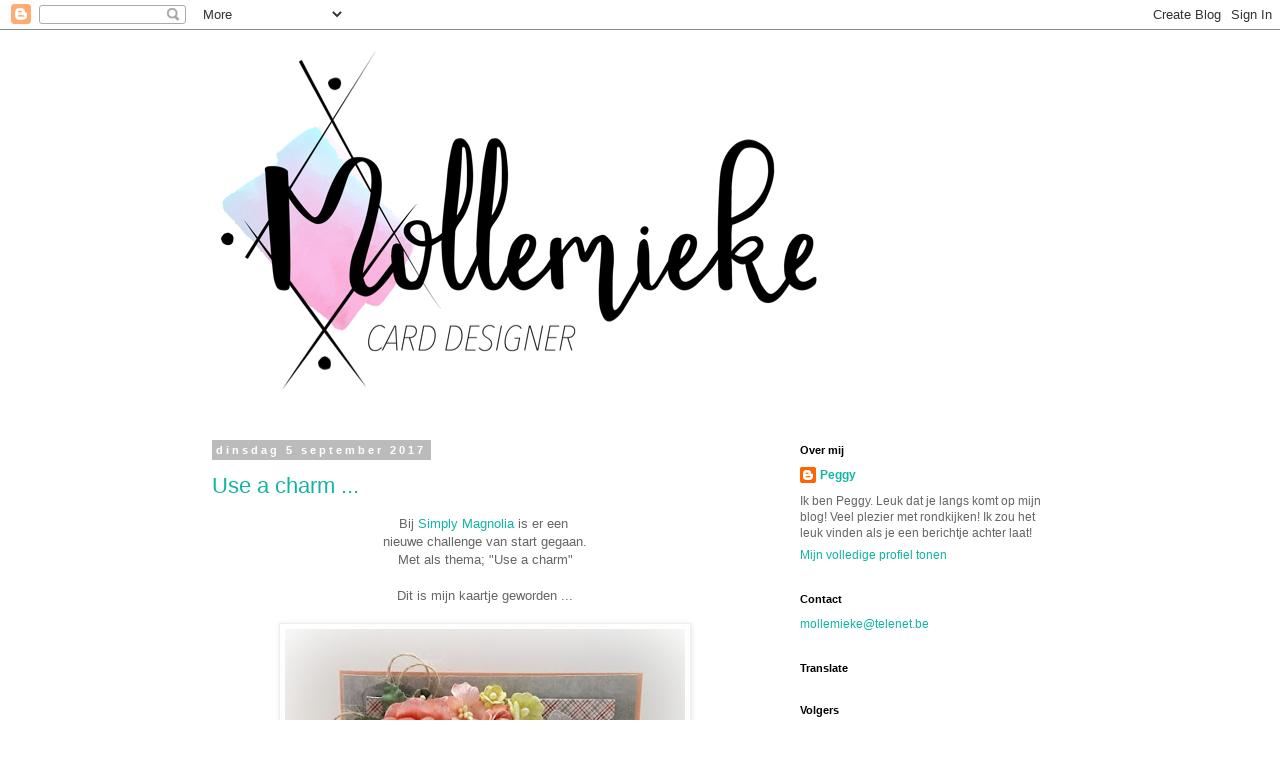

--- FILE ---
content_type: text/html; charset=UTF-8
request_url: https://mollemieke.blogspot.com/2017/09/
body_size: 17872
content:
<!DOCTYPE html>
<html class='v2' dir='ltr' lang='nl'>
<head>
<link href='https://www.blogger.com/static/v1/widgets/4128112664-css_bundle_v2.css' rel='stylesheet' type='text/css'/>
<meta content='width=1100' name='viewport'/>
<meta content='text/html; charset=UTF-8' http-equiv='Content-Type'/>
<meta content='blogger' name='generator'/>
<link href='https://mollemieke.blogspot.com/favicon.ico' rel='icon' type='image/x-icon'/>
<link href='http://mollemieke.blogspot.com/2017/09/' rel='canonical'/>
<link rel="alternate" type="application/atom+xml" title="Mollemieke - Atom" href="https://mollemieke.blogspot.com/feeds/posts/default" />
<link rel="alternate" type="application/rss+xml" title="Mollemieke - RSS" href="https://mollemieke.blogspot.com/feeds/posts/default?alt=rss" />
<link rel="service.post" type="application/atom+xml" title="Mollemieke - Atom" href="https://www.blogger.com/feeds/2133534919727518693/posts/default" />
<!--Can't find substitution for tag [blog.ieCssRetrofitLinks]-->
<meta content='http://mollemieke.blogspot.com/2017/09/' property='og:url'/>
<meta content='Mollemieke' property='og:title'/>
<meta content='' property='og:description'/>
<title>Mollemieke: september 2017</title>
<style id='page-skin-1' type='text/css'><!--
/*
-----------------------------------------------
Blogger Template Style
Name:     Simple
Designer: Blogger
URL:      www.blogger.com
----------------------------------------------- */
/* Content
----------------------------------------------- */
body {
font: normal normal 12px 'Trebuchet MS', Trebuchet, Verdana, sans-serif;
color: #666666;
background: #ffffff none repeat scroll top left;
padding: 0 0 0 0;
}
html body .region-inner {
min-width: 0;
max-width: 100%;
width: auto;
}
h2 {
font-size: 22px;
}
a:link {
text-decoration:none;
color: #12b4a3;
}
a:visited {
text-decoration:none;
color: #12b4a3;
}
a:hover {
text-decoration:underline;
color: #12b4a3;
}
.body-fauxcolumn-outer .fauxcolumn-inner {
background: transparent none repeat scroll top left;
_background-image: none;
}
.body-fauxcolumn-outer .cap-top {
position: absolute;
z-index: 1;
height: 400px;
width: 100%;
}
.body-fauxcolumn-outer .cap-top .cap-left {
width: 100%;
background: transparent none repeat-x scroll top left;
_background-image: none;
}
.content-outer {
-moz-box-shadow: 0 0 0 rgba(0, 0, 0, .15);
-webkit-box-shadow: 0 0 0 rgba(0, 0, 0, .15);
-goog-ms-box-shadow: 0 0 0 #333333;
box-shadow: 0 0 0 rgba(0, 0, 0, .15);
margin-bottom: 1px;
}
.content-inner {
padding: 10px 40px;
}
.content-inner {
background-color: #ffffff;
}
/* Header
----------------------------------------------- */
.header-outer {
background: transparent none repeat-x scroll 0 -400px;
_background-image: none;
}
.Header h1 {
font: normal normal 40px 'Trebuchet MS',Trebuchet,Verdana,sans-serif;
color: #000000;
text-shadow: 0 0 0 rgba(0, 0, 0, .2);
}
.Header h1 a {
color: #000000;
}
.Header .description {
font-size: 18px;
color: #000000;
}
.header-inner .Header .titlewrapper {
padding: 22px 0;
}
.header-inner .Header .descriptionwrapper {
padding: 0 0;
}
/* Tabs
----------------------------------------------- */
.tabs-inner .section:first-child {
border-top: 0 solid #dddddd;
}
.tabs-inner .section:first-child ul {
margin-top: -1px;
border-top: 1px solid #dddddd;
border-left: 1px solid #dddddd;
border-right: 1px solid #dddddd;
}
.tabs-inner .widget ul {
background: transparent none repeat-x scroll 0 -800px;
_background-image: none;
border-bottom: 1px solid #dddddd;
margin-top: 0;
margin-left: -30px;
margin-right: -30px;
}
.tabs-inner .widget li a {
display: inline-block;
padding: .6em 1em;
font: normal normal 12px 'Trebuchet MS', Trebuchet, Verdana, sans-serif;
color: #000000;
border-left: 1px solid #ffffff;
border-right: 1px solid #dddddd;
}
.tabs-inner .widget li:first-child a {
border-left: none;
}
.tabs-inner .widget li.selected a, .tabs-inner .widget li a:hover {
color: #000000;
background-color: #eeeeee;
text-decoration: none;
}
/* Columns
----------------------------------------------- */
.main-outer {
border-top: 0 solid transparent;
}
.fauxcolumn-left-outer .fauxcolumn-inner {
border-right: 1px solid transparent;
}
.fauxcolumn-right-outer .fauxcolumn-inner {
border-left: 1px solid transparent;
}
/* Headings
----------------------------------------------- */
div.widget > h2,
div.widget h2.title {
margin: 0 0 1em 0;
font: normal bold 11px 'Trebuchet MS',Trebuchet,Verdana,sans-serif;
color: #000000;
}
/* Widgets
----------------------------------------------- */
.widget .zippy {
color: #999999;
text-shadow: 2px 2px 1px rgba(0, 0, 0, .1);
}
.widget .popular-posts ul {
list-style: none;
}
/* Posts
----------------------------------------------- */
h2.date-header {
font: normal bold 11px Arial, Tahoma, Helvetica, FreeSans, sans-serif;
}
.date-header span {
background-color: #bbbbbb;
color: #ffffff;
padding: 0.4em;
letter-spacing: 3px;
margin: inherit;
}
.main-inner {
padding-top: 35px;
padding-bottom: 65px;
}
.main-inner .column-center-inner {
padding: 0 0;
}
.main-inner .column-center-inner .section {
margin: 0 1em;
}
.post {
margin: 0 0 45px 0;
}
h3.post-title, .comments h4 {
font: normal normal 22px 'Trebuchet MS',Trebuchet,Verdana,sans-serif;
margin: .75em 0 0;
}
.post-body {
font-size: 110%;
line-height: 1.4;
position: relative;
}
.post-body img, .post-body .tr-caption-container, .Profile img, .Image img,
.BlogList .item-thumbnail img {
padding: 2px;
background: #ffffff;
border: 1px solid #eeeeee;
-moz-box-shadow: 1px 1px 5px rgba(0, 0, 0, .1);
-webkit-box-shadow: 1px 1px 5px rgba(0, 0, 0, .1);
box-shadow: 1px 1px 5px rgba(0, 0, 0, .1);
}
.post-body img, .post-body .tr-caption-container {
padding: 5px;
}
.post-body .tr-caption-container {
color: #666666;
}
.post-body .tr-caption-container img {
padding: 0;
background: transparent;
border: none;
-moz-box-shadow: 0 0 0 rgba(0, 0, 0, .1);
-webkit-box-shadow: 0 0 0 rgba(0, 0, 0, .1);
box-shadow: 0 0 0 rgba(0, 0, 0, .1);
}
.post-header {
margin: 0 0 1.5em;
line-height: 1.6;
font-size: 90%;
}
.post-footer {
margin: 20px -2px 0;
padding: 5px 10px;
color: #666666;
background-color: #eeeeee;
border-bottom: 1px solid #eeeeee;
line-height: 1.6;
font-size: 90%;
}
#comments .comment-author {
padding-top: 1.5em;
border-top: 1px solid transparent;
background-position: 0 1.5em;
}
#comments .comment-author:first-child {
padding-top: 0;
border-top: none;
}
.avatar-image-container {
margin: .2em 0 0;
}
#comments .avatar-image-container img {
border: 1px solid #eeeeee;
}
/* Comments
----------------------------------------------- */
.comments .comments-content .icon.blog-author {
background-repeat: no-repeat;
background-image: url([data-uri]);
}
.comments .comments-content .loadmore a {
border-top: 1px solid #999999;
border-bottom: 1px solid #999999;
}
.comments .comment-thread.inline-thread {
background-color: #eeeeee;
}
.comments .continue {
border-top: 2px solid #999999;
}
/* Accents
---------------------------------------------- */
.section-columns td.columns-cell {
border-left: 1px solid transparent;
}
.blog-pager {
background: transparent url(https://resources.blogblog.com/blogblog/data/1kt/simple/paging_dot.png) repeat-x scroll top center;
}
.blog-pager-older-link, .home-link,
.blog-pager-newer-link {
background-color: #ffffff;
padding: 5px;
}
.footer-outer {
border-top: 1px dashed #bbbbbb;
}
/* Mobile
----------------------------------------------- */
body.mobile  {
background-size: auto;
}
.mobile .body-fauxcolumn-outer {
background: transparent none repeat scroll top left;
}
.mobile .body-fauxcolumn-outer .cap-top {
background-size: 100% auto;
}
.mobile .content-outer {
-webkit-box-shadow: 0 0 3px rgba(0, 0, 0, .15);
box-shadow: 0 0 3px rgba(0, 0, 0, .15);
}
.mobile .tabs-inner .widget ul {
margin-left: 0;
margin-right: 0;
}
.mobile .post {
margin: 0;
}
.mobile .main-inner .column-center-inner .section {
margin: 0;
}
.mobile .date-header span {
padding: 0.1em 10px;
margin: 0 -10px;
}
.mobile h3.post-title {
margin: 0;
}
.mobile .blog-pager {
background: transparent none no-repeat scroll top center;
}
.mobile .footer-outer {
border-top: none;
}
.mobile .main-inner, .mobile .footer-inner {
background-color: #ffffff;
}
.mobile-index-contents {
color: #666666;
}
.mobile-link-button {
background-color: #12b4a3;
}
.mobile-link-button a:link, .mobile-link-button a:visited {
color: #ffffff;
}
.mobile .tabs-inner .section:first-child {
border-top: none;
}
.mobile .tabs-inner .PageList .widget-content {
background-color: #eeeeee;
color: #000000;
border-top: 1px solid #dddddd;
border-bottom: 1px solid #dddddd;
}
.mobile .tabs-inner .PageList .widget-content .pagelist-arrow {
border-left: 1px solid #dddddd;
}

--></style>
<style id='template-skin-1' type='text/css'><!--
body {
min-width: 960px;
}
.content-outer, .content-fauxcolumn-outer, .region-inner {
min-width: 960px;
max-width: 960px;
_width: 960px;
}
.main-inner .columns {
padding-left: 0;
padding-right: 310px;
}
.main-inner .fauxcolumn-center-outer {
left: 0;
right: 310px;
/* IE6 does not respect left and right together */
_width: expression(this.parentNode.offsetWidth -
parseInt("0") -
parseInt("310px") + 'px');
}
.main-inner .fauxcolumn-left-outer {
width: 0;
}
.main-inner .fauxcolumn-right-outer {
width: 310px;
}
.main-inner .column-left-outer {
width: 0;
right: 100%;
margin-left: -0;
}
.main-inner .column-right-outer {
width: 310px;
margin-right: -310px;
}
#layout {
min-width: 0;
}
#layout .content-outer {
min-width: 0;
width: 800px;
}
#layout .region-inner {
min-width: 0;
width: auto;
}
body#layout div.add_widget {
padding: 8px;
}
body#layout div.add_widget a {
margin-left: 32px;
}
--></style>
<link href='https://www.blogger.com/dyn-css/authorization.css?targetBlogID=2133534919727518693&amp;zx=9fc51f42-1f53-43da-9a38-54a9b77c949e' media='none' onload='if(media!=&#39;all&#39;)media=&#39;all&#39;' rel='stylesheet'/><noscript><link href='https://www.blogger.com/dyn-css/authorization.css?targetBlogID=2133534919727518693&amp;zx=9fc51f42-1f53-43da-9a38-54a9b77c949e' rel='stylesheet'/></noscript>
<meta name='google-adsense-platform-account' content='ca-host-pub-1556223355139109'/>
<meta name='google-adsense-platform-domain' content='blogspot.com'/>

</head>
<body class='loading variant-simplysimple'>
<div class='navbar section' id='navbar' name='Navbar'><div class='widget Navbar' data-version='1' id='Navbar1'><script type="text/javascript">
    function setAttributeOnload(object, attribute, val) {
      if(window.addEventListener) {
        window.addEventListener('load',
          function(){ object[attribute] = val; }, false);
      } else {
        window.attachEvent('onload', function(){ object[attribute] = val; });
      }
    }
  </script>
<div id="navbar-iframe-container"></div>
<script type="text/javascript" src="https://apis.google.com/js/platform.js"></script>
<script type="text/javascript">
      gapi.load("gapi.iframes:gapi.iframes.style.bubble", function() {
        if (gapi.iframes && gapi.iframes.getContext) {
          gapi.iframes.getContext().openChild({
              url: 'https://www.blogger.com/navbar/2133534919727518693?origin\x3dhttps://mollemieke.blogspot.com',
              where: document.getElementById("navbar-iframe-container"),
              id: "navbar-iframe"
          });
        }
      });
    </script><script type="text/javascript">
(function() {
var script = document.createElement('script');
script.type = 'text/javascript';
script.src = '//pagead2.googlesyndication.com/pagead/js/google_top_exp.js';
var head = document.getElementsByTagName('head')[0];
if (head) {
head.appendChild(script);
}})();
</script>
</div></div>
<div class='body-fauxcolumns'>
<div class='fauxcolumn-outer body-fauxcolumn-outer'>
<div class='cap-top'>
<div class='cap-left'></div>
<div class='cap-right'></div>
</div>
<div class='fauxborder-left'>
<div class='fauxborder-right'></div>
<div class='fauxcolumn-inner'>
</div>
</div>
<div class='cap-bottom'>
<div class='cap-left'></div>
<div class='cap-right'></div>
</div>
</div>
</div>
<div class='content'>
<div class='content-fauxcolumns'>
<div class='fauxcolumn-outer content-fauxcolumn-outer'>
<div class='cap-top'>
<div class='cap-left'></div>
<div class='cap-right'></div>
</div>
<div class='fauxborder-left'>
<div class='fauxborder-right'></div>
<div class='fauxcolumn-inner'>
</div>
</div>
<div class='cap-bottom'>
<div class='cap-left'></div>
<div class='cap-right'></div>
</div>
</div>
</div>
<div class='content-outer'>
<div class='content-cap-top cap-top'>
<div class='cap-left'></div>
<div class='cap-right'></div>
</div>
<div class='fauxborder-left content-fauxborder-left'>
<div class='fauxborder-right content-fauxborder-right'></div>
<div class='content-inner'>
<header>
<div class='header-outer'>
<div class='header-cap-top cap-top'>
<div class='cap-left'></div>
<div class='cap-right'></div>
</div>
<div class='fauxborder-left header-fauxborder-left'>
<div class='fauxborder-right header-fauxborder-right'></div>
<div class='region-inner header-inner'>
<div class='header section' id='header' name='Koptekst'><div class='widget Header' data-version='1' id='Header1'>
<div id='header-inner'>
<a href='https://mollemieke.blogspot.com/' style='display: block'>
<img alt='Mollemieke' height='369px; ' id='Header1_headerimg' src='https://blogger.googleusercontent.com/img/b/R29vZ2xl/AVvXsEgC3Hky-vgJYKE-ouxc9fEns6lfoSIueX54gR_7PVj1EukX816xqc16Gm7deOSJU7KUa5j0wBFSfk_7YBhoH2xSfBZy7KczQTI1Qm1y7kIjxxfDS0sGpYDc3HdOTRZtjBFLtZHaQhijs3k/s1600/LOGOvolledig1' style='display: block' width='640px; '/>
</a>
</div>
</div></div>
</div>
</div>
<div class='header-cap-bottom cap-bottom'>
<div class='cap-left'></div>
<div class='cap-right'></div>
</div>
</div>
</header>
<div class='tabs-outer'>
<div class='tabs-cap-top cap-top'>
<div class='cap-left'></div>
<div class='cap-right'></div>
</div>
<div class='fauxborder-left tabs-fauxborder-left'>
<div class='fauxborder-right tabs-fauxborder-right'></div>
<div class='region-inner tabs-inner'>
<div class='tabs no-items section' id='crosscol' name='Alle kolommen'></div>
<div class='tabs no-items section' id='crosscol-overflow' name='Cross-Column 2'></div>
</div>
</div>
<div class='tabs-cap-bottom cap-bottom'>
<div class='cap-left'></div>
<div class='cap-right'></div>
</div>
</div>
<div class='main-outer'>
<div class='main-cap-top cap-top'>
<div class='cap-left'></div>
<div class='cap-right'></div>
</div>
<div class='fauxborder-left main-fauxborder-left'>
<div class='fauxborder-right main-fauxborder-right'></div>
<div class='region-inner main-inner'>
<div class='columns fauxcolumns'>
<div class='fauxcolumn-outer fauxcolumn-center-outer'>
<div class='cap-top'>
<div class='cap-left'></div>
<div class='cap-right'></div>
</div>
<div class='fauxborder-left'>
<div class='fauxborder-right'></div>
<div class='fauxcolumn-inner'>
</div>
</div>
<div class='cap-bottom'>
<div class='cap-left'></div>
<div class='cap-right'></div>
</div>
</div>
<div class='fauxcolumn-outer fauxcolumn-left-outer'>
<div class='cap-top'>
<div class='cap-left'></div>
<div class='cap-right'></div>
</div>
<div class='fauxborder-left'>
<div class='fauxborder-right'></div>
<div class='fauxcolumn-inner'>
</div>
</div>
<div class='cap-bottom'>
<div class='cap-left'></div>
<div class='cap-right'></div>
</div>
</div>
<div class='fauxcolumn-outer fauxcolumn-right-outer'>
<div class='cap-top'>
<div class='cap-left'></div>
<div class='cap-right'></div>
</div>
<div class='fauxborder-left'>
<div class='fauxborder-right'></div>
<div class='fauxcolumn-inner'>
</div>
</div>
<div class='cap-bottom'>
<div class='cap-left'></div>
<div class='cap-right'></div>
</div>
</div>
<!-- corrects IE6 width calculation -->
<div class='columns-inner'>
<div class='column-center-outer'>
<div class='column-center-inner'>
<div class='main section' id='main' name='Algemeen'><div class='widget Blog' data-version='1' id='Blog1'>
<div class='blog-posts hfeed'>

          <div class="date-outer">
        
<h2 class='date-header'><span>dinsdag 5 september 2017</span></h2>

          <div class="date-posts">
        
<div class='post-outer'>
<div class='post hentry uncustomized-post-template' itemprop='blogPost' itemscope='itemscope' itemtype='http://schema.org/BlogPosting'>
<meta content='https://blogger.googleusercontent.com/img/b/R29vZ2xl/AVvXsEhPXRH-hlEkXtlK_zDl2fS4gaX3Rr7SecJ8oLPu8jJRYHlWBU_0wf-v3d9bYB3sbBXhvpupxUXNPsUz4nR1ODkBfsTa9ODsfg0WPk3nQYiMS3h-qTNw3VNCiCvvy-hjLdqLX7jeGdALtzo/s400/september+sm.jpg' itemprop='image_url'/>
<meta content='2133534919727518693' itemprop='blogId'/>
<meta content='6958414571158895864' itemprop='postId'/>
<a name='6958414571158895864'></a>
<h3 class='post-title entry-title' itemprop='name'>
<a href='https://mollemieke.blogspot.com/2017/09/use-charm.html'>Use a charm ...</a>
</h3>
<div class='post-header'>
<div class='post-header-line-1'></div>
</div>
<div class='post-body entry-content' id='post-body-6958414571158895864' itemprop='description articleBody'>
<div class="separator" style="clear: both; text-align: center;">
Bij <a href="https://simplymagnolia.blogspot.be/">Simply Magnolia </a>is er een&nbsp;</div>
<div class="separator" style="clear: both; text-align: center;">
nieuwe challenge van start gegaan.</div>
<div class="separator" style="clear: both; text-align: center;">
Met als thema; "Use a charm"</div>
<div class="separator" style="clear: both; text-align: center;">
<br /></div>
<div class="separator" style="clear: both; text-align: center;">
Dit is mijn kaartje geworden ...</div>
<div class="separator" style="clear: both; text-align: center;">
<br /></div>
<div class="separator" style="clear: both; text-align: center;">
<a href="https://blogger.googleusercontent.com/img/b/R29vZ2xl/AVvXsEhPXRH-hlEkXtlK_zDl2fS4gaX3Rr7SecJ8oLPu8jJRYHlWBU_0wf-v3d9bYB3sbBXhvpupxUXNPsUz4nR1ODkBfsTa9ODsfg0WPk3nQYiMS3h-qTNw3VNCiCvvy-hjLdqLX7jeGdALtzo/s1600/september+sm.jpg" imageanchor="1" style="margin-left: 1em; margin-right: 1em;"><img border="0" data-original-height="565" data-original-width="600" height="376" src="https://blogger.googleusercontent.com/img/b/R29vZ2xl/AVvXsEhPXRH-hlEkXtlK_zDl2fS4gaX3Rr7SecJ8oLPu8jJRYHlWBU_0wf-v3d9bYB3sbBXhvpupxUXNPsUz4nR1ODkBfsTa9ODsfg0WPk3nQYiMS3h-qTNw3VNCiCvvy-hjLdqLX7jeGdALtzo/s400/september+sm.jpg" width="400" /></a></div>
<div class="separator" style="clear: both; text-align: center;">
<br /></div>
<div class="separator" style="clear: both; text-align: center;">
De stempel is van Magnolia en heb ik ingekleurd met&nbsp;</div>
<div class="separator" style="clear: both; text-align: center;">
Copic Markers, de bloemen zijn van WOC en&nbsp;</div>
<div class="separator" style="clear: both; text-align: center;">
I Am Roses. Het papier is van Maja Design.</div>
<div class="separator" style="clear: both; text-align: center;">
<br /></div>
<div class="separator" style="clear: both; text-align: center;">
Je kan alle details van deze leuke challenge&nbsp;</div>
<div class="separator" style="clear: both; text-align: center;">
<a href="https://simplymagnolia.blogspot.be/">hier </a>vinden.&nbsp;</div>
<div class="separator" style="clear: both; text-align: center;">
<br /></div>
<div class="separator" style="clear: both; text-align: center;">
Creatieve groetjes,</div>
<div class="separator" style="clear: both; text-align: center;">
Peggy&nbsp;</div>
<div style="text-align: center;">
<br /></div>
<div style='clear: both;'></div>
</div>
<div class='post-footer'>
<div class='post-footer-line post-footer-line-1'>
<span class='post-author vcard'>
Gepost door
<span class='fn' itemprop='author' itemscope='itemscope' itemtype='http://schema.org/Person'>
<meta content='https://www.blogger.com/profile/07404032955778058619' itemprop='url'/>
<a class='g-profile' href='https://www.blogger.com/profile/07404032955778058619' rel='author' title='author profile'>
<span itemprop='name'>Peggy</span>
</a>
</span>
</span>
<span class='post-timestamp'>
op
<meta content='http://mollemieke.blogspot.com/2017/09/use-charm.html' itemprop='url'/>
<a class='timestamp-link' href='https://mollemieke.blogspot.com/2017/09/use-charm.html' rel='bookmark' title='permanent link'><abbr class='published' itemprop='datePublished' title='2017-09-05T07:33:00+02:00'>9/05/2017 07:33:00 a.m.</abbr></a>
</span>
<span class='post-comment-link'>
<a class='comment-link' href='https://www.blogger.com/comment/fullpage/post/2133534919727518693/6958414571158895864' onclick='javascript:window.open(this.href, "bloggerPopup", "toolbar=0,location=0,statusbar=1,menubar=0,scrollbars=yes,width=640,height=500"); return false;'>
1 opmerking:
  </a>
</span>
<span class='post-icons'>
<span class='item-control blog-admin pid-81439125'>
<a href='https://www.blogger.com/post-edit.g?blogID=2133534919727518693&postID=6958414571158895864&from=pencil' title='Post bewerken'>
<img alt='' class='icon-action' height='18' src='https://resources.blogblog.com/img/icon18_edit_allbkg.gif' width='18'/>
</a>
</span>
</span>
<div class='post-share-buttons goog-inline-block'>
</div>
</div>
<div class='post-footer-line post-footer-line-2'>
<span class='post-labels'>
</span>
</div>
<div class='post-footer-line post-footer-line-3'>
<span class='post-location'>
</span>
</div>
</div>
</div>
</div>

        </div></div>
      
</div>
<div class='blog-pager' id='blog-pager'>
<span id='blog-pager-newer-link'>
<a class='blog-pager-newer-link' href='https://mollemieke.blogspot.com/search?updated-max=2020-04-21T07:53:00%2B02:00&amp;max-results=10&amp;reverse-paginate=true' id='Blog1_blog-pager-newer-link' title='Nieuwere posts'>Nieuwere posts</a>
</span>
<span id='blog-pager-older-link'>
<a class='blog-pager-older-link' href='https://mollemieke.blogspot.com/search?updated-max=2017-09-05T07:33:00%2B02:00&amp;max-results=10' id='Blog1_blog-pager-older-link' title='Oudere posts'>Oudere posts</a>
</span>
<a class='home-link' href='https://mollemieke.blogspot.com/'>Homepage</a>
</div>
<div class='clear'></div>
<div class='blog-feeds'>
<div class='feed-links'>
Abonneren op:
<a class='feed-link' href='https://mollemieke.blogspot.com/feeds/posts/default' target='_blank' type='application/atom+xml'>Reacties (Atom)</a>
</div>
</div>
</div></div>
</div>
</div>
<div class='column-left-outer'>
<div class='column-left-inner'>
<aside>
</aside>
</div>
</div>
<div class='column-right-outer'>
<div class='column-right-inner'>
<aside>
<div class='sidebar section' id='sidebar-right-1'><div class='widget Profile' data-version='1' id='Profile1'>
<h2>Over mij</h2>
<div class='widget-content'>
<dl class='profile-datablock'>
<dt class='profile-data'>
<a class='profile-name-link g-profile' href='https://www.blogger.com/profile/07404032955778058619' rel='author' style='background-image: url(//www.blogger.com/img/logo-16.png);'>
Peggy
</a>
</dt>
<dd class='profile-textblock'>Ik ben Peggy.
Leuk dat je langs komt op mijn blog!
Veel plezier met rondkijken!
Ik zou het leuk vinden als je een berichtje achter laat!</dd>
</dl>
<a class='profile-link' href='https://www.blogger.com/profile/07404032955778058619' rel='author'>Mijn volledige profiel tonen</a>
<div class='clear'></div>
</div>
</div><div class='widget Text' data-version='1' id='Text1'>
<h2 class='title'>Contact</h2>
<div class='widget-content'>
<a href="mailto:mollemieke@telenet.be">mollemieke@telenet.be</a><br/>
</div>
<div class='clear'></div>
</div><div class='widget HTML' data-version='1' id='HTML5'>
<h2 class='title'>Translate</h2>
<div class='widget-content'>
<div id="google_translate_element"></div><script>
function googleTranslateElementInit() {
  new google.translate.TranslateElement({
    pageLanguage: 'nl'
  }, 'google_translate_element');
}
</script><script src="//translate.google.com/translate_a/element.js?cb=googleTranslateElementInit"></script>
</div>
<div class='clear'></div>
</div><div class='widget Followers' data-version='1' id='Followers1'>
<h2 class='title'>Volgers</h2>
<div class='widget-content'>
<div id='Followers1-wrapper'>
<div style='margin-right:2px;'>
<div><script type="text/javascript" src="https://apis.google.com/js/platform.js"></script>
<div id="followers-iframe-container"></div>
<script type="text/javascript">
    window.followersIframe = null;
    function followersIframeOpen(url) {
      gapi.load("gapi.iframes", function() {
        if (gapi.iframes && gapi.iframes.getContext) {
          window.followersIframe = gapi.iframes.getContext().openChild({
            url: url,
            where: document.getElementById("followers-iframe-container"),
            messageHandlersFilter: gapi.iframes.CROSS_ORIGIN_IFRAMES_FILTER,
            messageHandlers: {
              '_ready': function(obj) {
                window.followersIframe.getIframeEl().height = obj.height;
              },
              'reset': function() {
                window.followersIframe.close();
                followersIframeOpen("https://www.blogger.com/followers/frame/2133534919727518693?colors\x3dCgt0cmFuc3BhcmVudBILdHJhbnNwYXJlbnQaByM2NjY2NjYiByMxMmI0YTMqByNmZmZmZmYyByMwMDAwMDA6ByM2NjY2NjZCByMxMmI0YTNKByM5OTk5OTlSByMxMmI0YTNaC3RyYW5zcGFyZW50\x26pageSize\x3d21\x26hl\x3dnl\x26origin\x3dhttps://mollemieke.blogspot.com");
              },
              'open': function(url) {
                window.followersIframe.close();
                followersIframeOpen(url);
              }
            }
          });
        }
      });
    }
    followersIframeOpen("https://www.blogger.com/followers/frame/2133534919727518693?colors\x3dCgt0cmFuc3BhcmVudBILdHJhbnNwYXJlbnQaByM2NjY2NjYiByMxMmI0YTMqByNmZmZmZmYyByMwMDAwMDA6ByM2NjY2NjZCByMxMmI0YTNKByM5OTk5OTlSByMxMmI0YTNaC3RyYW5zcGFyZW50\x26pageSize\x3d21\x26hl\x3dnl\x26origin\x3dhttps://mollemieke.blogspot.com");
  </script></div>
</div>
</div>
<div class='clear'></div>
</div>
</div><div class='widget Image' data-version='1' id='Image31'>
<h2>De Egel</h2>
<div class='widget-content'>
<a href='http://de-egel.blogspot.com/'>
<img alt='De Egel' height='230' id='Image31_img' src='https://blogger.googleusercontent.com/img/b/R29vZ2xl/AVvXsEidptPlkO2AX3vjeaZMbRME2LBWhtJkBWvYN0-d3A2GNHtDW1uHuJk8lFj_w1Jfi7KEpt3eZhj4JMtzZBDk0NQODlTZZUBVd8z69wqIZKA9yyNCGNCrlkphJrl26VgMXh7W_YRC7jHSxA4/s1600/Fan+logo+Egel.jpg' width='250'/>
</a>
<br/>
</div>
<div class='clear'></div>
</div><div class='widget Image' data-version='1' id='Image25'>
<h2>..</h2>
<div class='widget-content'>
<img alt='..' height='136' id='Image25_img' src='https://blogger.googleusercontent.com/img/b/R29vZ2xl/AVvXsEgfMaHsOv58ZGTT2G720Ieh1fdTepq83pGZwFsBhzzSOsK17PWuciznXekC4f7P97V3CUzp8l_YZ87jOcYZTAnm9wPIEdgvvFvt9euXJpUkOZxHu5pTyh7A2Y7lwR4-EPWxVTDapYJwMYc/s1600-r/Herschaalde+kopie+van+BLOG+BLINKY.jpg' width='224'/>
<br/>
</div>
<div class='clear'></div>
</div><div class='widget Image' data-version='1' id='Image5'>
<div class='widget-content'>
<a href='http://noortje-design.blogspot.be/'>
<img alt='' height='89' id='Image5_img' src='https://blogger.googleusercontent.com/img/b/R29vZ2xl/AVvXsEg0JM4eZtKbl297QC-GVxeo3M9O8JER-AY2rMHfDukBhsJ4xuCx2aFg_g-iwa7ekpBfORLbg7sQ1Me9gh6tLo_pPW4It6q2XfOOYw9coeXllUzdijW8x8XLmEWHhjR13KL0VZuAQC7Tp4d8/s220/FAN+VAN+NOOR%2521.jpg' width='150'/>
</a>
<br/>
</div>
<div class='clear'></div>
</div><div class='widget Image' data-version='1' id='Image24'>
<h2>..</h2>
<div class='widget-content'>
<img alt='..' height='80' id='Image24_img' src='https://blogger.googleusercontent.com/img/b/R29vZ2xl/AVvXsEhuTdHjI5BkjIJLVBx3RtD_pCX-k5F0Jt4mTBEuBxydy9NXKxU3ade9MP-181XQSs-hFs4we99UC3FVOAooTdMITra63bE2USQ8BdRzBIb-poYNudcsBczOk4SpBaLGZzfY1QQT1L6cCks/s1600-r/logo+CA+Challenge.jpg' width='220'/>
<br/>
</div>
<div class='clear'></div>
</div><div class='widget Image' data-version='1' id='Image1'>
<h2>.</h2>
<div class='widget-content'>
<a href='http://midweekmagnolias.blogspot.co.uk/'>
<img alt='.' height='82' id='Image1_img' src='https://blogger.googleusercontent.com/img/b/R29vZ2xl/AVvXsEhm9J_dQIQViothbEr1QI1Iga-nAVFnRWNFHeM1vfZ8MDmcK6ukm2MYD2m4o8oH4p7ykmr9Dx64o_z0ukQSeJeBd-zfgGsOnSE9UePJlM0DMTWxoDFVuyFeHUvh1RcGMGDN4AZu0xVXx_E/s1600/MMloveem.jpg' width='200'/>
</a>
<br/>
</div>
<div class='clear'></div>
</div><div class='widget Image' data-version='1' id='Image12'>
<h2>.</h2>
<div class='widget-content'>
<a href='http://dutchcardlovers.blogspot.be/'>
<img alt='.' height='101' id='Image12_img' src='https://blogger.googleusercontent.com/img/b/R29vZ2xl/AVvXsEgbUywT3J90d67JgWGIs2Sfy0zHdtNaLI37WfEzUhVjGaUOFY5Uf9gQCNFSv49Utk3Ac6ux1ShbkiehSmKVWm4nf3II27swRaLWaCIexkty7UWT-nYLthbO5SmiX8zVum0oa3gKnGZmVlg/s1600/badge1.jpg' width='220'/>
</a>
<br/>
</div>
<div class='clear'></div>
</div><div class='widget Image' data-version='1' id='Image21'>
<h2>..</h2>
<div class='widget-content'>
<img alt='..' height='73' id='Image21_img' src='https://blogger.googleusercontent.com/img/b/R29vZ2xl/AVvXsEh4OOCnFuLSQ3_dWM1Er7Y_Hl1nr67TB1kbXsiUCMo0Qv9z-neYY-JocpbzX-78Alq6rop-H8eD8hIcktozLGyQSn_JM27MuvsAp-e2bdOFzGDuxuGTA3kjJSaKR3kAFY0PS-EnIV3F6Yo/s1600/S%2526CwM+Blog+Banner+%25281%2529.jpg' width='220'/>
<br/>
</div>
<div class='clear'></div>
</div><div class='widget Image' data-version='1' id='Image3'>
<div class='widget-content'>
<a href='http://liftchallenge.blogspot.com/'>
<img alt='' height='150' id='Image3_img' src='https://blogger.googleusercontent.com/img/b/R29vZ2xl/AVvXsEgtplLvehoi2F7eK-oeBtyFInlhz4YQigh-Jhoefw6_gSQ080DhQEZUXdsPP1rJXwut8tFYZfx6rCsj2_MuuqPf4fnfi3TH0kds1zxVHgLeF88r_IaopcrFQf4qQawO_NIKB41DF-29QWw1/s150/Ik+doe+mee.png' width='150'/>
</a>
<br/>
</div>
<div class='clear'></div>
</div><div class='widget Image' data-version='1' id='Image13'>
<h2>Magnolia Mania</h2>
<div class='widget-content'>
<a href='http://magnoliamaniachallenge.blogspot.de/'>
<img alt='Magnolia Mania' height='154' id='Image13_img' src='https://blogger.googleusercontent.com/img/b/R29vZ2xl/AVvXsEhFPzLYf8v8lIDibYwza5r8m8dgoQEhM1Ce99YIHdHuaDPR6dPLpzA-4Z7xoClVIJUcZ9G4li4GEoV9I7oWmL5qQhV6mgVwD2DKrSR4XVnbzyhYGzfx_Sr3IDngciX5KPU5pOTxHZZ7oSs/s1600/bannerzummitnehmenmania.jpg' width='164'/>
</a>
<br/>
</div>
<div class='clear'></div>
</div><div class='widget BlogArchive' data-version='1' id='BlogArchive1'>
<h2>Blogarchief</h2>
<div class='widget-content'>
<div id='ArchiveList'>
<div id='BlogArchive1_ArchiveList'>
<ul class='hierarchy'>
<li class='archivedate collapsed'>
<a class='toggle' href='javascript:void(0)'>
<span class='zippy'>

        &#9658;&#160;
      
</span>
</a>
<a class='post-count-link' href='https://mollemieke.blogspot.com/2020/'>
2020
</a>
<span class='post-count' dir='ltr'>(1)</span>
<ul class='hierarchy'>
<li class='archivedate collapsed'>
<a class='toggle' href='javascript:void(0)'>
<span class='zippy'>

        &#9658;&#160;
      
</span>
</a>
<a class='post-count-link' href='https://mollemieke.blogspot.com/2020/04/'>
april
</a>
<span class='post-count' dir='ltr'>(1)</span>
</li>
</ul>
</li>
</ul>
<ul class='hierarchy'>
<li class='archivedate collapsed'>
<a class='toggle' href='javascript:void(0)'>
<span class='zippy'>

        &#9658;&#160;
      
</span>
</a>
<a class='post-count-link' href='https://mollemieke.blogspot.com/2018/'>
2018
</a>
<span class='post-count' dir='ltr'>(6)</span>
<ul class='hierarchy'>
<li class='archivedate collapsed'>
<a class='toggle' href='javascript:void(0)'>
<span class='zippy'>

        &#9658;&#160;
      
</span>
</a>
<a class='post-count-link' href='https://mollemieke.blogspot.com/2018/09/'>
september
</a>
<span class='post-count' dir='ltr'>(2)</span>
</li>
</ul>
<ul class='hierarchy'>
<li class='archivedate collapsed'>
<a class='toggle' href='javascript:void(0)'>
<span class='zippy'>

        &#9658;&#160;
      
</span>
</a>
<a class='post-count-link' href='https://mollemieke.blogspot.com/2018/07/'>
juli
</a>
<span class='post-count' dir='ltr'>(4)</span>
</li>
</ul>
</li>
</ul>
<ul class='hierarchy'>
<li class='archivedate expanded'>
<a class='toggle' href='javascript:void(0)'>
<span class='zippy toggle-open'>

        &#9660;&#160;
      
</span>
</a>
<a class='post-count-link' href='https://mollemieke.blogspot.com/2017/'>
2017
</a>
<span class='post-count' dir='ltr'>(22)</span>
<ul class='hierarchy'>
<li class='archivedate collapsed'>
<a class='toggle' href='javascript:void(0)'>
<span class='zippy'>

        &#9658;&#160;
      
</span>
</a>
<a class='post-count-link' href='https://mollemieke.blogspot.com/2017/11/'>
november
</a>
<span class='post-count' dir='ltr'>(2)</span>
</li>
</ul>
<ul class='hierarchy'>
<li class='archivedate collapsed'>
<a class='toggle' href='javascript:void(0)'>
<span class='zippy'>

        &#9658;&#160;
      
</span>
</a>
<a class='post-count-link' href='https://mollemieke.blogspot.com/2017/10/'>
oktober
</a>
<span class='post-count' dir='ltr'>(2)</span>
</li>
</ul>
<ul class='hierarchy'>
<li class='archivedate expanded'>
<a class='toggle' href='javascript:void(0)'>
<span class='zippy toggle-open'>

        &#9660;&#160;
      
</span>
</a>
<a class='post-count-link' href='https://mollemieke.blogspot.com/2017/09/'>
september
</a>
<span class='post-count' dir='ltr'>(1)</span>
<ul class='posts'>
<li><a href='https://mollemieke.blogspot.com/2017/09/use-charm.html'>Use a charm ...</a></li>
</ul>
</li>
</ul>
<ul class='hierarchy'>
<li class='archivedate collapsed'>
<a class='toggle' href='javascript:void(0)'>
<span class='zippy'>

        &#9658;&#160;
      
</span>
</a>
<a class='post-count-link' href='https://mollemieke.blogspot.com/2017/08/'>
augustus
</a>
<span class='post-count' dir='ltr'>(2)</span>
</li>
</ul>
<ul class='hierarchy'>
<li class='archivedate collapsed'>
<a class='toggle' href='javascript:void(0)'>
<span class='zippy'>

        &#9658;&#160;
      
</span>
</a>
<a class='post-count-link' href='https://mollemieke.blogspot.com/2017/07/'>
juli
</a>
<span class='post-count' dir='ltr'>(2)</span>
</li>
</ul>
<ul class='hierarchy'>
<li class='archivedate collapsed'>
<a class='toggle' href='javascript:void(0)'>
<span class='zippy'>

        &#9658;&#160;
      
</span>
</a>
<a class='post-count-link' href='https://mollemieke.blogspot.com/2017/06/'>
juni
</a>
<span class='post-count' dir='ltr'>(2)</span>
</li>
</ul>
<ul class='hierarchy'>
<li class='archivedate collapsed'>
<a class='toggle' href='javascript:void(0)'>
<span class='zippy'>

        &#9658;&#160;
      
</span>
</a>
<a class='post-count-link' href='https://mollemieke.blogspot.com/2017/05/'>
mei
</a>
<span class='post-count' dir='ltr'>(2)</span>
</li>
</ul>
<ul class='hierarchy'>
<li class='archivedate collapsed'>
<a class='toggle' href='javascript:void(0)'>
<span class='zippy'>

        &#9658;&#160;
      
</span>
</a>
<a class='post-count-link' href='https://mollemieke.blogspot.com/2017/04/'>
april
</a>
<span class='post-count' dir='ltr'>(3)</span>
</li>
</ul>
<ul class='hierarchy'>
<li class='archivedate collapsed'>
<a class='toggle' href='javascript:void(0)'>
<span class='zippy'>

        &#9658;&#160;
      
</span>
</a>
<a class='post-count-link' href='https://mollemieke.blogspot.com/2017/03/'>
maart
</a>
<span class='post-count' dir='ltr'>(2)</span>
</li>
</ul>
<ul class='hierarchy'>
<li class='archivedate collapsed'>
<a class='toggle' href='javascript:void(0)'>
<span class='zippy'>

        &#9658;&#160;
      
</span>
</a>
<a class='post-count-link' href='https://mollemieke.blogspot.com/2017/02/'>
februari
</a>
<span class='post-count' dir='ltr'>(3)</span>
</li>
</ul>
<ul class='hierarchy'>
<li class='archivedate collapsed'>
<a class='toggle' href='javascript:void(0)'>
<span class='zippy'>

        &#9658;&#160;
      
</span>
</a>
<a class='post-count-link' href='https://mollemieke.blogspot.com/2017/01/'>
januari
</a>
<span class='post-count' dir='ltr'>(1)</span>
</li>
</ul>
</li>
</ul>
<ul class='hierarchy'>
<li class='archivedate collapsed'>
<a class='toggle' href='javascript:void(0)'>
<span class='zippy'>

        &#9658;&#160;
      
</span>
</a>
<a class='post-count-link' href='https://mollemieke.blogspot.com/2016/'>
2016
</a>
<span class='post-count' dir='ltr'>(36)</span>
<ul class='hierarchy'>
<li class='archivedate collapsed'>
<a class='toggle' href='javascript:void(0)'>
<span class='zippy'>

        &#9658;&#160;
      
</span>
</a>
<a class='post-count-link' href='https://mollemieke.blogspot.com/2016/12/'>
december
</a>
<span class='post-count' dir='ltr'>(3)</span>
</li>
</ul>
<ul class='hierarchy'>
<li class='archivedate collapsed'>
<a class='toggle' href='javascript:void(0)'>
<span class='zippy'>

        &#9658;&#160;
      
</span>
</a>
<a class='post-count-link' href='https://mollemieke.blogspot.com/2016/11/'>
november
</a>
<span class='post-count' dir='ltr'>(3)</span>
</li>
</ul>
<ul class='hierarchy'>
<li class='archivedate collapsed'>
<a class='toggle' href='javascript:void(0)'>
<span class='zippy'>

        &#9658;&#160;
      
</span>
</a>
<a class='post-count-link' href='https://mollemieke.blogspot.com/2016/10/'>
oktober
</a>
<span class='post-count' dir='ltr'>(2)</span>
</li>
</ul>
<ul class='hierarchy'>
<li class='archivedate collapsed'>
<a class='toggle' href='javascript:void(0)'>
<span class='zippy'>

        &#9658;&#160;
      
</span>
</a>
<a class='post-count-link' href='https://mollemieke.blogspot.com/2016/09/'>
september
</a>
<span class='post-count' dir='ltr'>(2)</span>
</li>
</ul>
<ul class='hierarchy'>
<li class='archivedate collapsed'>
<a class='toggle' href='javascript:void(0)'>
<span class='zippy'>

        &#9658;&#160;
      
</span>
</a>
<a class='post-count-link' href='https://mollemieke.blogspot.com/2016/08/'>
augustus
</a>
<span class='post-count' dir='ltr'>(1)</span>
</li>
</ul>
<ul class='hierarchy'>
<li class='archivedate collapsed'>
<a class='toggle' href='javascript:void(0)'>
<span class='zippy'>

        &#9658;&#160;
      
</span>
</a>
<a class='post-count-link' href='https://mollemieke.blogspot.com/2016/07/'>
juli
</a>
<span class='post-count' dir='ltr'>(5)</span>
</li>
</ul>
<ul class='hierarchy'>
<li class='archivedate collapsed'>
<a class='toggle' href='javascript:void(0)'>
<span class='zippy'>

        &#9658;&#160;
      
</span>
</a>
<a class='post-count-link' href='https://mollemieke.blogspot.com/2016/06/'>
juni
</a>
<span class='post-count' dir='ltr'>(5)</span>
</li>
</ul>
<ul class='hierarchy'>
<li class='archivedate collapsed'>
<a class='toggle' href='javascript:void(0)'>
<span class='zippy'>

        &#9658;&#160;
      
</span>
</a>
<a class='post-count-link' href='https://mollemieke.blogspot.com/2016/05/'>
mei
</a>
<span class='post-count' dir='ltr'>(3)</span>
</li>
</ul>
<ul class='hierarchy'>
<li class='archivedate collapsed'>
<a class='toggle' href='javascript:void(0)'>
<span class='zippy'>

        &#9658;&#160;
      
</span>
</a>
<a class='post-count-link' href='https://mollemieke.blogspot.com/2016/04/'>
april
</a>
<span class='post-count' dir='ltr'>(3)</span>
</li>
</ul>
<ul class='hierarchy'>
<li class='archivedate collapsed'>
<a class='toggle' href='javascript:void(0)'>
<span class='zippy'>

        &#9658;&#160;
      
</span>
</a>
<a class='post-count-link' href='https://mollemieke.blogspot.com/2016/03/'>
maart
</a>
<span class='post-count' dir='ltr'>(3)</span>
</li>
</ul>
<ul class='hierarchy'>
<li class='archivedate collapsed'>
<a class='toggle' href='javascript:void(0)'>
<span class='zippy'>

        &#9658;&#160;
      
</span>
</a>
<a class='post-count-link' href='https://mollemieke.blogspot.com/2016/02/'>
februari
</a>
<span class='post-count' dir='ltr'>(1)</span>
</li>
</ul>
<ul class='hierarchy'>
<li class='archivedate collapsed'>
<a class='toggle' href='javascript:void(0)'>
<span class='zippy'>

        &#9658;&#160;
      
</span>
</a>
<a class='post-count-link' href='https://mollemieke.blogspot.com/2016/01/'>
januari
</a>
<span class='post-count' dir='ltr'>(5)</span>
</li>
</ul>
</li>
</ul>
<ul class='hierarchy'>
<li class='archivedate collapsed'>
<a class='toggle' href='javascript:void(0)'>
<span class='zippy'>

        &#9658;&#160;
      
</span>
</a>
<a class='post-count-link' href='https://mollemieke.blogspot.com/2015/'>
2015
</a>
<span class='post-count' dir='ltr'>(73)</span>
<ul class='hierarchy'>
<li class='archivedate collapsed'>
<a class='toggle' href='javascript:void(0)'>
<span class='zippy'>

        &#9658;&#160;
      
</span>
</a>
<a class='post-count-link' href='https://mollemieke.blogspot.com/2015/12/'>
december
</a>
<span class='post-count' dir='ltr'>(5)</span>
</li>
</ul>
<ul class='hierarchy'>
<li class='archivedate collapsed'>
<a class='toggle' href='javascript:void(0)'>
<span class='zippy'>

        &#9658;&#160;
      
</span>
</a>
<a class='post-count-link' href='https://mollemieke.blogspot.com/2015/11/'>
november
</a>
<span class='post-count' dir='ltr'>(6)</span>
</li>
</ul>
<ul class='hierarchy'>
<li class='archivedate collapsed'>
<a class='toggle' href='javascript:void(0)'>
<span class='zippy'>

        &#9658;&#160;
      
</span>
</a>
<a class='post-count-link' href='https://mollemieke.blogspot.com/2015/10/'>
oktober
</a>
<span class='post-count' dir='ltr'>(10)</span>
</li>
</ul>
<ul class='hierarchy'>
<li class='archivedate collapsed'>
<a class='toggle' href='javascript:void(0)'>
<span class='zippy'>

        &#9658;&#160;
      
</span>
</a>
<a class='post-count-link' href='https://mollemieke.blogspot.com/2015/09/'>
september
</a>
<span class='post-count' dir='ltr'>(5)</span>
</li>
</ul>
<ul class='hierarchy'>
<li class='archivedate collapsed'>
<a class='toggle' href='javascript:void(0)'>
<span class='zippy'>

        &#9658;&#160;
      
</span>
</a>
<a class='post-count-link' href='https://mollemieke.blogspot.com/2015/08/'>
augustus
</a>
<span class='post-count' dir='ltr'>(4)</span>
</li>
</ul>
<ul class='hierarchy'>
<li class='archivedate collapsed'>
<a class='toggle' href='javascript:void(0)'>
<span class='zippy'>

        &#9658;&#160;
      
</span>
</a>
<a class='post-count-link' href='https://mollemieke.blogspot.com/2015/07/'>
juli
</a>
<span class='post-count' dir='ltr'>(6)</span>
</li>
</ul>
<ul class='hierarchy'>
<li class='archivedate collapsed'>
<a class='toggle' href='javascript:void(0)'>
<span class='zippy'>

        &#9658;&#160;
      
</span>
</a>
<a class='post-count-link' href='https://mollemieke.blogspot.com/2015/06/'>
juni
</a>
<span class='post-count' dir='ltr'>(6)</span>
</li>
</ul>
<ul class='hierarchy'>
<li class='archivedate collapsed'>
<a class='toggle' href='javascript:void(0)'>
<span class='zippy'>

        &#9658;&#160;
      
</span>
</a>
<a class='post-count-link' href='https://mollemieke.blogspot.com/2015/05/'>
mei
</a>
<span class='post-count' dir='ltr'>(7)</span>
</li>
</ul>
<ul class='hierarchy'>
<li class='archivedate collapsed'>
<a class='toggle' href='javascript:void(0)'>
<span class='zippy'>

        &#9658;&#160;
      
</span>
</a>
<a class='post-count-link' href='https://mollemieke.blogspot.com/2015/04/'>
april
</a>
<span class='post-count' dir='ltr'>(4)</span>
</li>
</ul>
<ul class='hierarchy'>
<li class='archivedate collapsed'>
<a class='toggle' href='javascript:void(0)'>
<span class='zippy'>

        &#9658;&#160;
      
</span>
</a>
<a class='post-count-link' href='https://mollemieke.blogspot.com/2015/03/'>
maart
</a>
<span class='post-count' dir='ltr'>(6)</span>
</li>
</ul>
<ul class='hierarchy'>
<li class='archivedate collapsed'>
<a class='toggle' href='javascript:void(0)'>
<span class='zippy'>

        &#9658;&#160;
      
</span>
</a>
<a class='post-count-link' href='https://mollemieke.blogspot.com/2015/02/'>
februari
</a>
<span class='post-count' dir='ltr'>(8)</span>
</li>
</ul>
<ul class='hierarchy'>
<li class='archivedate collapsed'>
<a class='toggle' href='javascript:void(0)'>
<span class='zippy'>

        &#9658;&#160;
      
</span>
</a>
<a class='post-count-link' href='https://mollemieke.blogspot.com/2015/01/'>
januari
</a>
<span class='post-count' dir='ltr'>(6)</span>
</li>
</ul>
</li>
</ul>
<ul class='hierarchy'>
<li class='archivedate collapsed'>
<a class='toggle' href='javascript:void(0)'>
<span class='zippy'>

        &#9658;&#160;
      
</span>
</a>
<a class='post-count-link' href='https://mollemieke.blogspot.com/2014/'>
2014
</a>
<span class='post-count' dir='ltr'>(83)</span>
<ul class='hierarchy'>
<li class='archivedate collapsed'>
<a class='toggle' href='javascript:void(0)'>
<span class='zippy'>

        &#9658;&#160;
      
</span>
</a>
<a class='post-count-link' href='https://mollemieke.blogspot.com/2014/12/'>
december
</a>
<span class='post-count' dir='ltr'>(2)</span>
</li>
</ul>
<ul class='hierarchy'>
<li class='archivedate collapsed'>
<a class='toggle' href='javascript:void(0)'>
<span class='zippy'>

        &#9658;&#160;
      
</span>
</a>
<a class='post-count-link' href='https://mollemieke.blogspot.com/2014/11/'>
november
</a>
<span class='post-count' dir='ltr'>(6)</span>
</li>
</ul>
<ul class='hierarchy'>
<li class='archivedate collapsed'>
<a class='toggle' href='javascript:void(0)'>
<span class='zippy'>

        &#9658;&#160;
      
</span>
</a>
<a class='post-count-link' href='https://mollemieke.blogspot.com/2014/10/'>
oktober
</a>
<span class='post-count' dir='ltr'>(6)</span>
</li>
</ul>
<ul class='hierarchy'>
<li class='archivedate collapsed'>
<a class='toggle' href='javascript:void(0)'>
<span class='zippy'>

        &#9658;&#160;
      
</span>
</a>
<a class='post-count-link' href='https://mollemieke.blogspot.com/2014/09/'>
september
</a>
<span class='post-count' dir='ltr'>(4)</span>
</li>
</ul>
<ul class='hierarchy'>
<li class='archivedate collapsed'>
<a class='toggle' href='javascript:void(0)'>
<span class='zippy'>

        &#9658;&#160;
      
</span>
</a>
<a class='post-count-link' href='https://mollemieke.blogspot.com/2014/08/'>
augustus
</a>
<span class='post-count' dir='ltr'>(2)</span>
</li>
</ul>
<ul class='hierarchy'>
<li class='archivedate collapsed'>
<a class='toggle' href='javascript:void(0)'>
<span class='zippy'>

        &#9658;&#160;
      
</span>
</a>
<a class='post-count-link' href='https://mollemieke.blogspot.com/2014/07/'>
juli
</a>
<span class='post-count' dir='ltr'>(8)</span>
</li>
</ul>
<ul class='hierarchy'>
<li class='archivedate collapsed'>
<a class='toggle' href='javascript:void(0)'>
<span class='zippy'>

        &#9658;&#160;
      
</span>
</a>
<a class='post-count-link' href='https://mollemieke.blogspot.com/2014/06/'>
juni
</a>
<span class='post-count' dir='ltr'>(8)</span>
</li>
</ul>
<ul class='hierarchy'>
<li class='archivedate collapsed'>
<a class='toggle' href='javascript:void(0)'>
<span class='zippy'>

        &#9658;&#160;
      
</span>
</a>
<a class='post-count-link' href='https://mollemieke.blogspot.com/2014/05/'>
mei
</a>
<span class='post-count' dir='ltr'>(14)</span>
</li>
</ul>
<ul class='hierarchy'>
<li class='archivedate collapsed'>
<a class='toggle' href='javascript:void(0)'>
<span class='zippy'>

        &#9658;&#160;
      
</span>
</a>
<a class='post-count-link' href='https://mollemieke.blogspot.com/2014/04/'>
april
</a>
<span class='post-count' dir='ltr'>(14)</span>
</li>
</ul>
<ul class='hierarchy'>
<li class='archivedate collapsed'>
<a class='toggle' href='javascript:void(0)'>
<span class='zippy'>

        &#9658;&#160;
      
</span>
</a>
<a class='post-count-link' href='https://mollemieke.blogspot.com/2014/03/'>
maart
</a>
<span class='post-count' dir='ltr'>(10)</span>
</li>
</ul>
<ul class='hierarchy'>
<li class='archivedate collapsed'>
<a class='toggle' href='javascript:void(0)'>
<span class='zippy'>

        &#9658;&#160;
      
</span>
</a>
<a class='post-count-link' href='https://mollemieke.blogspot.com/2014/02/'>
februari
</a>
<span class='post-count' dir='ltr'>(4)</span>
</li>
</ul>
<ul class='hierarchy'>
<li class='archivedate collapsed'>
<a class='toggle' href='javascript:void(0)'>
<span class='zippy'>

        &#9658;&#160;
      
</span>
</a>
<a class='post-count-link' href='https://mollemieke.blogspot.com/2014/01/'>
januari
</a>
<span class='post-count' dir='ltr'>(5)</span>
</li>
</ul>
</li>
</ul>
<ul class='hierarchy'>
<li class='archivedate collapsed'>
<a class='toggle' href='javascript:void(0)'>
<span class='zippy'>

        &#9658;&#160;
      
</span>
</a>
<a class='post-count-link' href='https://mollemieke.blogspot.com/2013/'>
2013
</a>
<span class='post-count' dir='ltr'>(78)</span>
<ul class='hierarchy'>
<li class='archivedate collapsed'>
<a class='toggle' href='javascript:void(0)'>
<span class='zippy'>

        &#9658;&#160;
      
</span>
</a>
<a class='post-count-link' href='https://mollemieke.blogspot.com/2013/12/'>
december
</a>
<span class='post-count' dir='ltr'>(11)</span>
</li>
</ul>
<ul class='hierarchy'>
<li class='archivedate collapsed'>
<a class='toggle' href='javascript:void(0)'>
<span class='zippy'>

        &#9658;&#160;
      
</span>
</a>
<a class='post-count-link' href='https://mollemieke.blogspot.com/2013/11/'>
november
</a>
<span class='post-count' dir='ltr'>(6)</span>
</li>
</ul>
<ul class='hierarchy'>
<li class='archivedate collapsed'>
<a class='toggle' href='javascript:void(0)'>
<span class='zippy'>

        &#9658;&#160;
      
</span>
</a>
<a class='post-count-link' href='https://mollemieke.blogspot.com/2013/10/'>
oktober
</a>
<span class='post-count' dir='ltr'>(6)</span>
</li>
</ul>
<ul class='hierarchy'>
<li class='archivedate collapsed'>
<a class='toggle' href='javascript:void(0)'>
<span class='zippy'>

        &#9658;&#160;
      
</span>
</a>
<a class='post-count-link' href='https://mollemieke.blogspot.com/2013/09/'>
september
</a>
<span class='post-count' dir='ltr'>(5)</span>
</li>
</ul>
<ul class='hierarchy'>
<li class='archivedate collapsed'>
<a class='toggle' href='javascript:void(0)'>
<span class='zippy'>

        &#9658;&#160;
      
</span>
</a>
<a class='post-count-link' href='https://mollemieke.blogspot.com/2013/08/'>
augustus
</a>
<span class='post-count' dir='ltr'>(5)</span>
</li>
</ul>
<ul class='hierarchy'>
<li class='archivedate collapsed'>
<a class='toggle' href='javascript:void(0)'>
<span class='zippy'>

        &#9658;&#160;
      
</span>
</a>
<a class='post-count-link' href='https://mollemieke.blogspot.com/2013/07/'>
juli
</a>
<span class='post-count' dir='ltr'>(4)</span>
</li>
</ul>
<ul class='hierarchy'>
<li class='archivedate collapsed'>
<a class='toggle' href='javascript:void(0)'>
<span class='zippy'>

        &#9658;&#160;
      
</span>
</a>
<a class='post-count-link' href='https://mollemieke.blogspot.com/2013/06/'>
juni
</a>
<span class='post-count' dir='ltr'>(7)</span>
</li>
</ul>
<ul class='hierarchy'>
<li class='archivedate collapsed'>
<a class='toggle' href='javascript:void(0)'>
<span class='zippy'>

        &#9658;&#160;
      
</span>
</a>
<a class='post-count-link' href='https://mollemieke.blogspot.com/2013/05/'>
mei
</a>
<span class='post-count' dir='ltr'>(9)</span>
</li>
</ul>
<ul class='hierarchy'>
<li class='archivedate collapsed'>
<a class='toggle' href='javascript:void(0)'>
<span class='zippy'>

        &#9658;&#160;
      
</span>
</a>
<a class='post-count-link' href='https://mollemieke.blogspot.com/2013/04/'>
april
</a>
<span class='post-count' dir='ltr'>(6)</span>
</li>
</ul>
<ul class='hierarchy'>
<li class='archivedate collapsed'>
<a class='toggle' href='javascript:void(0)'>
<span class='zippy'>

        &#9658;&#160;
      
</span>
</a>
<a class='post-count-link' href='https://mollemieke.blogspot.com/2013/03/'>
maart
</a>
<span class='post-count' dir='ltr'>(6)</span>
</li>
</ul>
<ul class='hierarchy'>
<li class='archivedate collapsed'>
<a class='toggle' href='javascript:void(0)'>
<span class='zippy'>

        &#9658;&#160;
      
</span>
</a>
<a class='post-count-link' href='https://mollemieke.blogspot.com/2013/02/'>
februari
</a>
<span class='post-count' dir='ltr'>(7)</span>
</li>
</ul>
<ul class='hierarchy'>
<li class='archivedate collapsed'>
<a class='toggle' href='javascript:void(0)'>
<span class='zippy'>

        &#9658;&#160;
      
</span>
</a>
<a class='post-count-link' href='https://mollemieke.blogspot.com/2013/01/'>
januari
</a>
<span class='post-count' dir='ltr'>(6)</span>
</li>
</ul>
</li>
</ul>
<ul class='hierarchy'>
<li class='archivedate collapsed'>
<a class='toggle' href='javascript:void(0)'>
<span class='zippy'>

        &#9658;&#160;
      
</span>
</a>
<a class='post-count-link' href='https://mollemieke.blogspot.com/2012/'>
2012
</a>
<span class='post-count' dir='ltr'>(115)</span>
<ul class='hierarchy'>
<li class='archivedate collapsed'>
<a class='toggle' href='javascript:void(0)'>
<span class='zippy'>

        &#9658;&#160;
      
</span>
</a>
<a class='post-count-link' href='https://mollemieke.blogspot.com/2012/12/'>
december
</a>
<span class='post-count' dir='ltr'>(10)</span>
</li>
</ul>
<ul class='hierarchy'>
<li class='archivedate collapsed'>
<a class='toggle' href='javascript:void(0)'>
<span class='zippy'>

        &#9658;&#160;
      
</span>
</a>
<a class='post-count-link' href='https://mollemieke.blogspot.com/2012/11/'>
november
</a>
<span class='post-count' dir='ltr'>(10)</span>
</li>
</ul>
<ul class='hierarchy'>
<li class='archivedate collapsed'>
<a class='toggle' href='javascript:void(0)'>
<span class='zippy'>

        &#9658;&#160;
      
</span>
</a>
<a class='post-count-link' href='https://mollemieke.blogspot.com/2012/10/'>
oktober
</a>
<span class='post-count' dir='ltr'>(14)</span>
</li>
</ul>
<ul class='hierarchy'>
<li class='archivedate collapsed'>
<a class='toggle' href='javascript:void(0)'>
<span class='zippy'>

        &#9658;&#160;
      
</span>
</a>
<a class='post-count-link' href='https://mollemieke.blogspot.com/2012/09/'>
september
</a>
<span class='post-count' dir='ltr'>(8)</span>
</li>
</ul>
<ul class='hierarchy'>
<li class='archivedate collapsed'>
<a class='toggle' href='javascript:void(0)'>
<span class='zippy'>

        &#9658;&#160;
      
</span>
</a>
<a class='post-count-link' href='https://mollemieke.blogspot.com/2012/08/'>
augustus
</a>
<span class='post-count' dir='ltr'>(5)</span>
</li>
</ul>
<ul class='hierarchy'>
<li class='archivedate collapsed'>
<a class='toggle' href='javascript:void(0)'>
<span class='zippy'>

        &#9658;&#160;
      
</span>
</a>
<a class='post-count-link' href='https://mollemieke.blogspot.com/2012/07/'>
juli
</a>
<span class='post-count' dir='ltr'>(8)</span>
</li>
</ul>
<ul class='hierarchy'>
<li class='archivedate collapsed'>
<a class='toggle' href='javascript:void(0)'>
<span class='zippy'>

        &#9658;&#160;
      
</span>
</a>
<a class='post-count-link' href='https://mollemieke.blogspot.com/2012/06/'>
juni
</a>
<span class='post-count' dir='ltr'>(6)</span>
</li>
</ul>
<ul class='hierarchy'>
<li class='archivedate collapsed'>
<a class='toggle' href='javascript:void(0)'>
<span class='zippy'>

        &#9658;&#160;
      
</span>
</a>
<a class='post-count-link' href='https://mollemieke.blogspot.com/2012/05/'>
mei
</a>
<span class='post-count' dir='ltr'>(8)</span>
</li>
</ul>
<ul class='hierarchy'>
<li class='archivedate collapsed'>
<a class='toggle' href='javascript:void(0)'>
<span class='zippy'>

        &#9658;&#160;
      
</span>
</a>
<a class='post-count-link' href='https://mollemieke.blogspot.com/2012/04/'>
april
</a>
<span class='post-count' dir='ltr'>(9)</span>
</li>
</ul>
<ul class='hierarchy'>
<li class='archivedate collapsed'>
<a class='toggle' href='javascript:void(0)'>
<span class='zippy'>

        &#9658;&#160;
      
</span>
</a>
<a class='post-count-link' href='https://mollemieke.blogspot.com/2012/03/'>
maart
</a>
<span class='post-count' dir='ltr'>(13)</span>
</li>
</ul>
<ul class='hierarchy'>
<li class='archivedate collapsed'>
<a class='toggle' href='javascript:void(0)'>
<span class='zippy'>

        &#9658;&#160;
      
</span>
</a>
<a class='post-count-link' href='https://mollemieke.blogspot.com/2012/02/'>
februari
</a>
<span class='post-count' dir='ltr'>(13)</span>
</li>
</ul>
<ul class='hierarchy'>
<li class='archivedate collapsed'>
<a class='toggle' href='javascript:void(0)'>
<span class='zippy'>

        &#9658;&#160;
      
</span>
</a>
<a class='post-count-link' href='https://mollemieke.blogspot.com/2012/01/'>
januari
</a>
<span class='post-count' dir='ltr'>(11)</span>
</li>
</ul>
</li>
</ul>
<ul class='hierarchy'>
<li class='archivedate collapsed'>
<a class='toggle' href='javascript:void(0)'>
<span class='zippy'>

        &#9658;&#160;
      
</span>
</a>
<a class='post-count-link' href='https://mollemieke.blogspot.com/2011/'>
2011
</a>
<span class='post-count' dir='ltr'>(131)</span>
<ul class='hierarchy'>
<li class='archivedate collapsed'>
<a class='toggle' href='javascript:void(0)'>
<span class='zippy'>

        &#9658;&#160;
      
</span>
</a>
<a class='post-count-link' href='https://mollemieke.blogspot.com/2011/12/'>
december
</a>
<span class='post-count' dir='ltr'>(8)</span>
</li>
</ul>
<ul class='hierarchy'>
<li class='archivedate collapsed'>
<a class='toggle' href='javascript:void(0)'>
<span class='zippy'>

        &#9658;&#160;
      
</span>
</a>
<a class='post-count-link' href='https://mollemieke.blogspot.com/2011/11/'>
november
</a>
<span class='post-count' dir='ltr'>(9)</span>
</li>
</ul>
<ul class='hierarchy'>
<li class='archivedate collapsed'>
<a class='toggle' href='javascript:void(0)'>
<span class='zippy'>

        &#9658;&#160;
      
</span>
</a>
<a class='post-count-link' href='https://mollemieke.blogspot.com/2011/10/'>
oktober
</a>
<span class='post-count' dir='ltr'>(6)</span>
</li>
</ul>
<ul class='hierarchy'>
<li class='archivedate collapsed'>
<a class='toggle' href='javascript:void(0)'>
<span class='zippy'>

        &#9658;&#160;
      
</span>
</a>
<a class='post-count-link' href='https://mollemieke.blogspot.com/2011/09/'>
september
</a>
<span class='post-count' dir='ltr'>(12)</span>
</li>
</ul>
<ul class='hierarchy'>
<li class='archivedate collapsed'>
<a class='toggle' href='javascript:void(0)'>
<span class='zippy'>

        &#9658;&#160;
      
</span>
</a>
<a class='post-count-link' href='https://mollemieke.blogspot.com/2011/08/'>
augustus
</a>
<span class='post-count' dir='ltr'>(13)</span>
</li>
</ul>
<ul class='hierarchy'>
<li class='archivedate collapsed'>
<a class='toggle' href='javascript:void(0)'>
<span class='zippy'>

        &#9658;&#160;
      
</span>
</a>
<a class='post-count-link' href='https://mollemieke.blogspot.com/2011/07/'>
juli
</a>
<span class='post-count' dir='ltr'>(12)</span>
</li>
</ul>
<ul class='hierarchy'>
<li class='archivedate collapsed'>
<a class='toggle' href='javascript:void(0)'>
<span class='zippy'>

        &#9658;&#160;
      
</span>
</a>
<a class='post-count-link' href='https://mollemieke.blogspot.com/2011/06/'>
juni
</a>
<span class='post-count' dir='ltr'>(15)</span>
</li>
</ul>
<ul class='hierarchy'>
<li class='archivedate collapsed'>
<a class='toggle' href='javascript:void(0)'>
<span class='zippy'>

        &#9658;&#160;
      
</span>
</a>
<a class='post-count-link' href='https://mollemieke.blogspot.com/2011/05/'>
mei
</a>
<span class='post-count' dir='ltr'>(11)</span>
</li>
</ul>
<ul class='hierarchy'>
<li class='archivedate collapsed'>
<a class='toggle' href='javascript:void(0)'>
<span class='zippy'>

        &#9658;&#160;
      
</span>
</a>
<a class='post-count-link' href='https://mollemieke.blogspot.com/2011/04/'>
april
</a>
<span class='post-count' dir='ltr'>(12)</span>
</li>
</ul>
<ul class='hierarchy'>
<li class='archivedate collapsed'>
<a class='toggle' href='javascript:void(0)'>
<span class='zippy'>

        &#9658;&#160;
      
</span>
</a>
<a class='post-count-link' href='https://mollemieke.blogspot.com/2011/03/'>
maart
</a>
<span class='post-count' dir='ltr'>(15)</span>
</li>
</ul>
<ul class='hierarchy'>
<li class='archivedate collapsed'>
<a class='toggle' href='javascript:void(0)'>
<span class='zippy'>

        &#9658;&#160;
      
</span>
</a>
<a class='post-count-link' href='https://mollemieke.blogspot.com/2011/02/'>
februari
</a>
<span class='post-count' dir='ltr'>(12)</span>
</li>
</ul>
<ul class='hierarchy'>
<li class='archivedate collapsed'>
<a class='toggle' href='javascript:void(0)'>
<span class='zippy'>

        &#9658;&#160;
      
</span>
</a>
<a class='post-count-link' href='https://mollemieke.blogspot.com/2011/01/'>
januari
</a>
<span class='post-count' dir='ltr'>(6)</span>
</li>
</ul>
</li>
</ul>
<ul class='hierarchy'>
<li class='archivedate collapsed'>
<a class='toggle' href='javascript:void(0)'>
<span class='zippy'>

        &#9658;&#160;
      
</span>
</a>
<a class='post-count-link' href='https://mollemieke.blogspot.com/2010/'>
2010
</a>
<span class='post-count' dir='ltr'>(33)</span>
<ul class='hierarchy'>
<li class='archivedate collapsed'>
<a class='toggle' href='javascript:void(0)'>
<span class='zippy'>

        &#9658;&#160;
      
</span>
</a>
<a class='post-count-link' href='https://mollemieke.blogspot.com/2010/12/'>
december
</a>
<span class='post-count' dir='ltr'>(10)</span>
</li>
</ul>
<ul class='hierarchy'>
<li class='archivedate collapsed'>
<a class='toggle' href='javascript:void(0)'>
<span class='zippy'>

        &#9658;&#160;
      
</span>
</a>
<a class='post-count-link' href='https://mollemieke.blogspot.com/2010/11/'>
november
</a>
<span class='post-count' dir='ltr'>(11)</span>
</li>
</ul>
<ul class='hierarchy'>
<li class='archivedate collapsed'>
<a class='toggle' href='javascript:void(0)'>
<span class='zippy'>

        &#9658;&#160;
      
</span>
</a>
<a class='post-count-link' href='https://mollemieke.blogspot.com/2010/10/'>
oktober
</a>
<span class='post-count' dir='ltr'>(12)</span>
</li>
</ul>
</li>
</ul>
</div>
</div>
<div class='clear'></div>
</div>
</div><div class='widget Image' data-version='1' id='Image6'>
<h2>Gewonnen challenges</h2>
<div class='widget-content'>
<a href='http://girlscardsworld.blogspot.com/'>
<img alt='Gewonnen challenges' height='150' id='Image6_img' src='https://blogger.googleusercontent.com/img/b/R29vZ2xl/AVvXsEgilEl3CsOzdGaC96hvzICwOxXuWGR8WjDAzmUdkrbW8Jz1zjWmX0mE8BiIgOLDj9fayIk6vuVqhboMH5jGm_o2bId8t_B3YYovPbh4Ds_06A0uGgRlsIb-f_Xo2RSkm1ZiwiZGsiiq8k22/s150/gastdesigner+02.png' width='124'/>
</a>
<br/>
<span class='caption'>Challenge # 13</span>
</div>
<div class='clear'></div>
</div><div class='widget Image' data-version='1' id='Image19'>
<h2>Winner</h2>
<div class='widget-content'>
<a href='https://tildastown.wordpress.com/2015/02/28/challenge-143-winner-and-top-five/'>
<img alt='Winner' height='250' id='Image19_img' src='https://blogger.googleusercontent.com/img/b/R29vZ2xl/AVvXsEh0S8xZKa2lsvEr94vpLmMtRxvcr2BZJGKcafIMlKxdTGW8gEyLTgUQJLNQYnWfyFiBv063A1haLQNYFcY2dhkX5NSMd8aBFHN_65qZ3qyPNEMbfJN44ERmattWWYqlLFerQ-FXuHYPlUg/s1600/rosescentprofttacopyr21.jpg' width='218'/>
</a>
<br/>
<span class='caption'>#143</span>
</div>
<div class='clear'></div>
</div><div class='widget Image' data-version='1' id='Image32'>
<h2>Top 3 - De Egel 07/18</h2>
<div class='widget-content'>
<img alt='Top 3 - De Egel 07/18' height='231' id='Image32_img' src='https://blogger.googleusercontent.com/img/b/R29vZ2xl/AVvXsEjyMu3nCc6mo3LywChyphenhyphenzB3Nk6AOUNfH3grkPqWsCK6TSBOosU3VsxYqgJT_qSDXnJag-WGIetUuUTjYUqWiWC8o2dGDqrTdipHJDKTcUFqRtNVG0KLtOjtiJP2nYqe_t_ChBeKm4ZZxQ6U/s1600/Top+3.jpg' width='250'/>
<br/>
</div>
<div class='clear'></div>
</div><div class='widget Image' data-version='1' id='Image10'>
<h2>Kaart van de week</h2>
<div class='widget-content'>
<a href='http://karensdoodlesnetherlandschallenge.blogspot.com/2011/08/kaart-van-week-30-is.html'>
<img alt='Kaart van de week' height='141' id='Image10_img' src='https://blogger.googleusercontent.com/img/b/R29vZ2xl/AVvXsEgW54T9A5bnTni0Ahj8dLOC6AulcXRGEhix-9HqygDWGIwT5AQ1YdQ2KjHUly0mSH2mjVGHAkSrpUX_nbz20mwE-9SUaHvGZxoIuGbPt50IK_ILuJmSYgHPyis-J2L94vnCgYRYkIw9Tf6_/s220/Herbert+Blinkie.png' width='150'/>
</a>
<br/>
<span class='caption'>Challenge #73</span>
</div>
<div class='clear'></div>
</div><div class='widget Image' data-version='1' id='Image8'>
<h2>Winnaar</h2>
<div class='widget-content'>
<img alt='Winnaar' height='195' id='Image8_img' src='https://blogger.googleusercontent.com/img/b/R29vZ2xl/AVvXsEiu1OFha-pLRDIS4k2OjB-Fg081-RuuKHfT32a3MK3IOUEo9gZMi_khMQKKavl67k3suIFTzv5k7y5yqDucMf2dG35koQ9U2E23IRHABThJMZddrFLer6gi3co3TuesqYsPdpoVdcpUHAo/s1600/Winner+banner.jpg' width='200'/>
<br/>
<span class='caption'>Challenge #84</span>
</div>
<div class='clear'></div>
</div><div class='widget Image' data-version='1' id='Image16'>
<h2>.</h2>
<div class='widget-content'>
<a href='http://christmaschallenges.blogspot.com/2011/08/challenge-7-sponsored-by-crealies.html'>
<img alt='.' height='126' id='Image16_img' src='https://blogger.googleusercontent.com/img/b/R29vZ2xl/AVvXsEgO7qRFvo2KFV3oXNYXkspj5Ey_E1LezgfEaVQr3UuWOQZqcZlhsAOGOxm0XeIfAZkWhlqcORa2Cfj-JaBeKP8bDeFDv3WwKCaPsPbhbGtZIGPXfXYCt7Lu09bq3IOX-Uiit7-HcNKhXW1G/s220/I+won.jpg' width='220'/>
</a>
<br/>
<span class='caption'>Challenge # 7 - #106</span>
</div>
<div class='clear'></div>
</div><div class='widget Image' data-version='1' id='Image9'>
<h2>.</h2>
<div class='widget-content'>
<a href='http://liftchallenge.blogspot.be/2012/10/uitslag-26.html#comment-form'>
<img alt='.' height='200' id='Image9_img' src='https://blogger.googleusercontent.com/img/b/R29vZ2xl/AVvXsEgevgUNgn4z5bNqOSSh9AJWilvoLOI3mdOOdIPIJYsSdZ_-WAoOrs-j1CM2-4HbpofZAQ1Qo67ts2nLlr0g0MuKO4-gG8jyqj6AO16yRfrRALv0vhd2qsVlEXrSW7zePf0xICy1A9MlGC_Q/s220/Winnaar.png' width='200'/>
</a>
<br/>
<span class='caption'># 26 - # 64</span>
</div>
<div class='clear'></div>
</div><div class='widget Image' data-version='1' id='Image30'>
<h2>Top 3</h2>
<div class='widget-content'>
<img alt='Top 3' height='91' id='Image30_img' src='https://blogger.googleusercontent.com/img/b/R29vZ2xl/AVvXsEh8so-qCpVjUDCy4kBUQG1Mjqi9f8N2XwNtnPQ2nqcir_MpCjW3nBY2PZzdK2Iztj2R069gohBFyFII-ORnvI1sNaJ9SnUU4D9ThyATvEld2kiSR0GkoEpKV-y1EEBk7PjDUjiVvj339LE/s1600/logo+top+3.jpg' width='250'/>
<br/>
<span class='caption'># 7/8</span>
</div>
<div class='clear'></div>
</div><div class='widget Image' data-version='1' id='Image28'>
<h2>Top 5</h2>
<div class='widget-content'>
<a href='http://craftheaven-shop.blogspot.be/2016/06/challenge-12-winner-and-top-5.html'>
<img alt='Top 5' height='199' id='Image28_img' src='https://blogger.googleusercontent.com/img/b/R29vZ2xl/AVvXsEi9C3JhY_Qpf_decFhj1i3tWUPWy0AO5UvUktDfh94VWmtrnpKRyG_qCJHz-yj3VDNikj3ag4QSXmZ1WyuZQOmzUTdQINN_iWCAZ_CuOaAA8Gd4qjtHEUNgjZ17IiAZLFJMO4A6tslC9TA/s1600/top+5.png' width='200'/>
</a>
<br/>
<span class='caption'># 12</span>
</div>
<div class='clear'></div>
</div><div class='widget Image' data-version='1' id='Image29'>
<h2>Top 3</h2>
<div class='widget-content'>
<a href='http://deepoceanchallengeblog.blogspot.be/2016/06/challenge-132-colors-of-summer.html'>
<img alt='Top 3' height='150' id='Image29_img' src='https://blogger.googleusercontent.com/img/b/R29vZ2xl/AVvXsEhFLofnWL5EgBBzOqZ-ybFxceGw-wTO5cwUcJLOnTRlowN6rs1Jv-I0RgRQ1KODBIGdxEOi9rsDSSuN06iC1z3UViGg-7CFj4NdQsvKjorDRj0YSes6mAfKZJmrqZgbFheXnhu3-i5bZdI/s1600/AZFLvy8.gif' width='180'/>
</a>
<br/>
<span class='caption'># 131</span>
</div>
<div class='clear'></div>
</div><div class='widget Image' data-version='1' id='Image27'>
<h2>Top 3</h2>
<div class='widget-content'>
<a href='http://iamroses-challenge.blogspot.be/2016/06/june-iar-challenge.html'>
<img alt='Top 3' height='223' id='Image27_img' src='https://blogger.googleusercontent.com/img/b/R29vZ2xl/AVvXsEiusAZaNFfbpwSoY70_3RBsxJ8W4E_zqzemf9r7Nd86Tn4Q5S-s2c1iNKR8FJLavMLi1nJtloxiQwccbEPeDG0xYiEBU0I9fvTUgwjUZl2RVrdCVjKG4tdx04TV2eZXnEQjDpVW2Y2l5ig/s1600/IAR+Top+3+Badge.png' width='250'/>
</a>
<br/>
<span class='caption'>May - Anything goes</span>
</div>
<div class='clear'></div>
</div><div class='widget Image' data-version='1' id='Image26'>
<h2>Top 3</h2>
<div class='widget-content'>
<a href='http://midweekmagnolias.blogspot.be/2016/06/midweek-magnolias-139-winner-top-3.html'>
<img alt='Top 3' height='82' id='Image26_img' src='https://blogger.googleusercontent.com/img/b/R29vZ2xl/AVvXsEg1u-H1SaiY-8G7WMORyYG7QDZlqEMfyt6TWpaHBOpFpeD6EPkGqG6EGjH52H9Id2x6c5SiCwy-GiqCL_3moZrE8SkhEeusMEwOAX7xSdBoO6I461iv80bxOCLCIWqlGEEk3PYyYMEWAGw/s1600/MMTop3.jpg' width='200'/>
</a>
<br/>
<span class='caption'>#139</span>
</div>
<div class='clear'></div>
</div><div class='widget Image' data-version='1' id='Image23'>
<h2>Top3</h2>
<div class='widget-content'>
<img alt='Top3' height='74' id='Image23_img' src='https://blogger.googleusercontent.com/img/b/R29vZ2xl/AVvXsEhniNL7lxIcY4noMDED5zUTHhFZu_c0X35px-fUwmb2pK3EcsoHGz7LZHsXUBwmlGwt87H0rHznob_fSrQpj5UeiOuM4oAH1TiYD1wipMZG3y9yUM-WJhXR2W7vMtZ8-6sBpYL9VdS_Gnk/s1600-r/S%2526CwM+Top+3+Banner.jpg' width='220'/>
<br/>
<span class='caption'># 69</span>
</div>
<div class='clear'></div>
</div><div class='widget HTML' data-version='1' id='HTML3'>
<h2 class='title'>Top 3</h2>
<div class='widget-content'>
<center><a href ="http://simplymagnolia.blogspot.com.au/" target="_blank" title="Simply Magnolia Challenges"><img border="0" src=" https://blogger.googleusercontent.com/img/b/R29vZ2xl/AVvXsEghfu-5w9v35DvtXWSQJaOhn1YxN44ZUCVB3JdHXkdmcwoZfJnJDjYBIoiQqhOghamGgV0aSaEtdiDwMOwkZPeR2r2RTJqRSN1Dgwnjn_t3VCimZ6Q8N1QnIb1vPd4bcupNSw1Y6HewiM8G/s1600/TOP+3+Badge.gif "  alt="Simply Magnolia Challenges" /></a></center>
</div>
<div class='clear'></div>
</div><div class='widget Image' data-version='1' id='Image22'>
<h2>Top 3</h2>
<div class='widget-content'>
<a href='http://lovely-haenglar-only.blogspot.nl/2015/05/winner-and-top-3-challenge-118.html'>
<img alt='Top 3' height='100' id='Image22_img' src='https://blogger.googleusercontent.com/img/b/R29vZ2xl/AVvXsEi3q0xIsit5Oi-4u6pDKNApXVHUE2j_oR3TkTcY2NRrZZ_LQ59pqyY6tUp2rEJAroXTOuDKTIblOPiDaL3GdzjLkEJIN1fR_92hklKOPEF1XxYDa8kRqNRrAdrpaVEisZmvQ4HfCywZzLc/s1600/118.jpg' width='200'/>
</a>
<br/>
</div>
<div class='clear'></div>
</div><div class='widget Image' data-version='1' id='Image18'>
<h2>Top 3</h2>
<div class='widget-content'>
<a href='http://timeformagnoliachallenge.blogspot.nl/2015/03/time-for-winners-tfm-christmas.html'>
<img alt='Top 3' height='109' id='Image18_img' src='https://blogger.googleusercontent.com/img/b/R29vZ2xl/AVvXsEiD93XepA3fQLrYQQh5VAwJsY2QdBhAWkU-ondlHzmEBWberQvcPFbb6-to97gxgelgDm32zGKWNHP5EFw3fv8QNiVz9scUQRLuNspcPSlJ67Nrk9Y60C084FzSYAZkkfMa4aAYuT68zwE/s1600/Top+3+Banner.jpg' width='250'/>
</a>
<br/>
<span class='caption'># 81 - # 90  - #128</span>
</div>
<div class='clear'></div>
</div><div class='widget Image' data-version='1' id='Image11'>
<h2>Top 3</h2>
<div class='widget-content'>
<a href='http://magnoliamaniachallenge.blogspot.be/2014/11/100-box-oder-tute-box-or-bag.html'>
<img alt='Top 3' height='154' id='Image11_img' src='https://blogger.googleusercontent.com/img/b/R29vZ2xl/AVvXsEiAKLItM4z3zgaS3KbVyKeh08IWSWNoGhP2eubkeWhDkHUR0-ZVeAYSLl0Q_hgpgck2A3sulox4rSUnjVBKAu0gIC8MC-W7S9JxJwZ233BV25puOkQvlKvjWE7X33WhH0GAToNE0j4GSIQ/s1600/MMC+%252399.jpg' width='164'/>
</a>
<br/>
</div>
<div class='clear'></div>
</div><div class='widget Image' data-version='1' id='Image15'>
<h2>Top 3</h2>
<div class='widget-content'>
<img alt='Top 3' height='154' id='Image15_img' src='https://blogger.googleusercontent.com/img/b/R29vZ2xl/AVvXsEhU7Bvvn0CXWuvoFdTfayR4uWfJiWr1YtzkaPyK4lMsawyXGzgkJoTfblESAkiRxbjvEc6sRvye4m18dOnXwgALiPLyn-UPJB-0yEUPHY9s9uHESSUStndH9xJZZtueA-odZZsG0iGsoNE/s1600/MMC+Challenge+%2523110.jpg' width='164'/>
<br/>
</div>
<div class='clear'></div>
</div><div class='widget Image' data-version='1' id='Image20'>
<h2>Top 3</h2>
<div class='widget-content'>
<a href='http://scrapcardschallengeblog.blogspot.be/'>
<img alt='Top 3' height='91' id='Image20_img' src='https://blogger.googleusercontent.com/img/b/R29vZ2xl/AVvXsEjYzTMo1hNu30-y1scblHF6mhM8NKSzr3UrQ_9QoA8galYjir8uE0kwTH8otErVKDCxlf4T18-d-6Mdg3Nd1-e20qgFEa9UfYkwvnIsPrxcX4j21z0VlhCRqTvqOp61jcG1MrMIoKeTWzg/s1600/top+333.jpg' width='220'/>
</a>
<br/>
<span class='caption'># 62</span>
</div>
<div class='clear'></div>
</div><div class='widget Image' data-version='1' id='Image4'>
<h2>Top 3</h2>
<div class='widget-content'>
<img alt='Top 3' height='95' id='Image4_img' src='https://blogger.googleusercontent.com/img/b/R29vZ2xl/AVvXsEgscVC0BzZQRQrsBEQ-8_nZuBNdLmU41OOSa7WEi8gUc_-Rc0P_XDySgTEwebH1RI6jCL0mOu-_xUX3x1rHEFpq1HGtTzBQ_6K6OzF3MjUqJKtZKaubChIBdkIKPmf198F7GuHiVJPRJZN8/s220/untitled.bmp' width='220'/>
<br/>
<span class='caption'>Challenge # 105</span>
</div>
<div class='clear'></div>
</div><div class='widget Image' data-version='1' id='Image17'>
<h2>Top 3.</h2>
<div class='widget-content'>
<img alt='Top 3.' height='126' id='Image17_img' src='https://blogger.googleusercontent.com/img/b/R29vZ2xl/AVvXsEi5APd0pVohc7pI__wYiqkAPMym06oWYta6Y5CwZHddleVjNYfZG0zazee_gHOAyU6dnp3zKFR8nVWTgFfKePGc0KkjMUb91EFoX_z3Y-lxPHMgWG1_qF-cmfW-exZ2V9etfECeChoOeYo/s1600/Top+3.jpg' width='220'/>
<br/>
<span class='caption'># 119 - # 120 - # 122 -    # 123</span>
</div>
<div class='clear'></div>
</div><div class='widget Image' data-version='1' id='Image14'>
<h2>.</h2>
<div class='widget-content'>
<a href='http://liftchallenge.blogspot.be/'>
<img alt='.' height='200' id='Image14_img' src='https://blogger.googleusercontent.com/img/b/R29vZ2xl/AVvXsEigObRwP7i32vamrWEcdXjgC_CoeuZ3CKzQNgEAKR8Mv0idtPrmCUZYFUBHZVUZOo-oWEBhtTrtFVuzT8xqqA1syWOmdTlh-4eSiCb9KlItew2SN7U1AMHTK-VmV0w2_XKwhraFWgiLNns/s220/Top+3+button.png' width='200'/>
</a>
<br/>
<span class='caption'>Challenge # 40 - #66</span>
</div>
<div class='clear'></div>
</div><div class='widget Image' data-version='1' id='Image7'>
<div class='widget-content'>
<a href='http://www.dutchcardlovers.blogspot.com/'>
<img alt='' height='69' id='Image7_img' src='https://blogger.googleusercontent.com/img/b/R29vZ2xl/AVvXsEjcAtsAQXIzEF4tvEh8dZicKsdbG-Yt29DrsftJFvm6RSufQuGiZW1N9mEQlHf0CsESVlucOdNapOMM3OEQYz6z8jFDmzwWPzfL14QGA5RlLcXYFSufnx3ZITCSwA8GRfWRl9YdwdOihA8r/s220/badge1.jpg' width='150'/>
</a>
<br/>
<span class='caption'>Challenge # 78   -                           Top 3 # 102 -  # 111</span>
</div>
<div class='clear'></div>
</div><div class='widget HTML' data-version='1' id='HTML8'>
<h2 class='title'>Former Design Teams</h2>
<div class='widget-content'>
<a href="http://marvelousmagnoliachallenge.blogspot.co.uk/" target="_blank"><img alt="Marvelous Magnolia DT Member" border="0" height="188" src="https://lh3.googleusercontent.com/blogger_img_proxy/AEn0k_uiYl7ScEFKI1jfNXSRQ1cHqsXhS1H9nwTaEQRU3DQzsJL16uWFiE47-APw5CXQ7dDsNdTSmZYI3FbNEu-yR2eQKA_I8krdwiNZOmpxqYc2o3WLybl3dSYkKLK9XIugYp8=s0-d" width="188"></a>
</div>
<div class='clear'></div>
</div><div class='widget HTML' data-version='1' id='HTML1'>
<div class='widget-content'>
<center><a href ="http://simplymagnolia.blogspot.com.au/" target="_blank" title="Simply Magnolia Challenges"><img border="0" src="https://blogger.googleusercontent.com/img/b/R29vZ2xl/AVvXsEicWpPzjxMlIC-iwQfsPxDs7a17f_IcSH7lTyzIrnzuBoWRPZklU2omTdh-vnlkFHaYp4YvgsyL1Wc8IjboT38oxOR6sAJIxRGz8VdDnMT0PdDiYUTJdANLGMaHD6eZn1pU_ko4bz6KT4B9/s1600/DT+Badge.gif"  alt="Simply Magnolia Challenges" /></a></center>
</div>
<div class='clear'></div>
</div><div class='widget Image' data-version='1' id='Image2'>
<div class='widget-content'>
<a href='http://www.elkekaarteenfeestje.nl/'>
<img alt='' height='124' id='Image2_img' src='https://blogger.googleusercontent.com/img/b/R29vZ2xl/AVvXsEjVrg92RyuC_09nmtvMzgLffC2icpQkqmHaW-ZR7cNUhjYYj7lnDQbqQiLzArxUF4q6R_o9-O0nUTcADEItqfFcQkUrbKUKeawUuxCi349quIdOYdYaqGEdB_7yF0yvC1cvxWe6KOfTd22Y/s150/C%2526S+designer+blinkie.JPG' width='150'/>
</a>
<br/>
</div>
<div class='clear'></div>
</div><div class='widget LinkList' data-version='1' id='LinkList1'>
<div class='widget-content'>
<ul>
<li><a href='http://52cct.blogspot.nl/'>52 {christmas} Card Throwdown</a></li>
<li><a href='http://allaboutmagnoliachallenge.blogspot.be/'>All About Magnolia</a></li>
<li><a href='http://bijomadee.blogspot.nl/'>Bij Oma Dee</a></li>
<li><a href='http://cheerfulsketcheschallenge.blogspot.be/'>Cheerful sketches</a></li>
<li><a href='http://christmascardchallenges.blogspot.be/'>Christmas Card Challenges</a></li>
<li><a href='http://craftaddictionchallenge.blogspot.nl/'>Craft Addiction</a></li>
<li><a href='http://craftheaven-shop.blogspot.be/'>Craft Heaven</a></li>
<li><a href='http://deepoceanchallengeblog.blogspot.be/'>Deep Ocean Challenge blog</a></li>
<li><a href='http://dutchcardlovers.blogspot.com/'>Dutch card lovers</a></li>
<li><a href='http://hobbyvisiondt.blogspot.nl/'>Hobbyvision</a></li>
<li><a href='http://iamroses-challenge.blogspot.be/'>I Am Roses</a></li>
<li><a href='http://liftchallenge.blogspot.com/'>Lift challenge blog</a></li>
<li><a href='http://lovely-haenglar-only.blogspot.be/'>Lovely Haenglar - Sweet Magnolia</a></li>
<li><a href='http://magnolia-for-ever.blogspot.com.au/'>Magnolia For Ever</a></li>
<li><a href='http://magnolia-liciouschallengeblog.blogspot.com.au/'>Magnolia Licious </a></li>
<li><a href='http://magnoliamaniachallenge.blogspot.com/'>Magnolia mania challenge</a></li>
<li><a href='http://mariannedesign.blogspot.com/'>Marianne design blog</a></li>
<li><a href='http://marvelousmagnoliachallenge.blogspot.nl/'>Marvelous Magnolia Challenge blog</a></li>
<li><a href='http://merrymondaychristmaschallenge.blogspot.nl/'>Merry Monday Christmas Challenge</a></li>
<li><a href='http://midweekmagnolias.blogspot.co.uk/'>Midweek Magnolia's</a></li>
<li><a href='http://noordesign-uk.blogspot.be/'>Noor Design UK</a></li>
<li><a href='http://noorenzo.blogspot.nl/p/noor-zo-challenge.html'>Noor en Zo </a></li>
<li><a href='http://scrapcardschallengeblog.blogspot.be/'>Scr@p Cards Challenge blog</a></li>
<li><a href='http://simplymagnolia.blogspot.com/'>Simply Magnolia</a></li>
<li><a href='http://www.ribbongirls.blogspot.be/'>The ribbon girl</a></li>
</ul>
<div class='clear'></div>
</div>
</div></div>
<table border='0' cellpadding='0' cellspacing='0' class='section-columns columns-2'>
<tbody>
<tr>
<td class='first columns-cell'>
<div class='sidebar section' id='sidebar-right-2-1'><div class='widget Label' data-version='1' id='Label1'>
<h2>Labels</h2>
<div class='widget-content cloud-label-widget-content'>
<span class='label-size label-size-1'>
<a dir='ltr' href='https://mollemieke.blogspot.com/search/label/Aankopen'>Aankopen</a>
<span class='label-count' dir='ltr'>(1)</span>
</span>
<span class='label-size label-size-2'>
<a dir='ltr' href='https://mollemieke.blogspot.com/search/label/Blogcandy'>Blogcandy</a>
<span class='label-count' dir='ltr'>(2)</span>
</span>
<span class='label-size label-size-5'>
<a dir='ltr' href='https://mollemieke.blogspot.com/search/label/Challenge'>Challenge</a>
<span class='label-count' dir='ltr'>(77)</span>
</span>
<span class='label-size label-size-1'>
<a dir='ltr' href='https://mollemieke.blogspot.com/search/label/Duo%20challenge'>Duo challenge</a>
<span class='label-count' dir='ltr'>(1)</span>
</span>
<span class='label-size label-size-2'>
<a dir='ltr' href='https://mollemieke.blogspot.com/search/label/EKEF'>EKEF</a>
<span class='label-count' dir='ltr'>(4)</span>
</span>
<span class='label-size label-size-2'>
<a dir='ltr' href='https://mollemieke.blogspot.com/search/label/Nederlandse%20swappers'>Nederlandse swappers</a>
<span class='label-count' dir='ltr'>(5)</span>
</span>
<span class='label-size label-size-2'>
<a dir='ltr' href='https://mollemieke.blogspot.com/search/label/Swap'>Swap</a>
<span class='label-count' dir='ltr'>(3)</span>
</span>
<span class='label-size label-size-2'>
<a dir='ltr' href='https://mollemieke.blogspot.com/search/label/challenge%20KD'>challenge KD</a>
<span class='label-count' dir='ltr'>(5)</span>
</span>
<span class='label-size label-size-2'>
<a dir='ltr' href='https://mollemieke.blogspot.com/search/label/challenge%20kerst'>challenge kerst</a>
<span class='label-count' dir='ltr'>(2)</span>
</span>
<span class='label-size label-size-1'>
<a dir='ltr' href='https://mollemieke.blogspot.com/search/label/gewonnen'>gewonnen</a>
<span class='label-count' dir='ltr'>(1)</span>
</span>
<span class='label-size label-size-2'>
<a dir='ltr' href='https://mollemieke.blogspot.com/search/label/guest%20designer'>guest designer</a>
<span class='label-count' dir='ltr'>(2)</span>
</span>
<span class='label-size label-size-2'>
<a dir='ltr' href='https://mollemieke.blogspot.com/search/label/karen%27s%20doodles'>karen&#39;s doodles</a>
<span class='label-count' dir='ltr'>(2)</span>
</span>
<span class='label-size label-size-1'>
<a dir='ltr' href='https://mollemieke.blogspot.com/search/label/shakerkaartje'>shakerkaartje</a>
<span class='label-count' dir='ltr'>(1)</span>
</span>
<div class='clear'></div>
</div>
</div></div>
</td>
<td class='columns-cell'>
<div class='sidebar section' id='sidebar-right-2-2'><div class='widget HTML' data-version='1' id='HTML2'>
<div class='widget-content'>
<a href="http://s05.flagcounter.com/more/d3VF"><img src="https://lh3.googleusercontent.com/blogger_img_proxy/[base64]s0-d" alt="free counters" border="0"></a>
</div>
<div class='clear'></div>
</div></div>
</td>
</tr>
</tbody>
</table>
<div class='sidebar section' id='sidebar-right-3'><div class='widget HTML' data-version='1' id='HTML4'>
<h2 class='title'>Aantal bezoekers</h2>
<div class='widget-content'>
<script src="//scripts.widgethost.com/pax/counter.js?counter=ctr-o51yj45c5v"></script>
<noscript><a href="http://www.pax.com/free-counters.html"><img src="https://lh3.googleusercontent.com/blogger_img_proxy/AEn0k_s-GMU2Q5HxMI46G6s2YD3o_bPkz16NoIGYo94DE1eLi1eGNoWHx-iYwuEoKLYa5SDFqphE7qyjRVKJUZGtoIZs3SE-Cla_JLg8L0ItMXB_hmtOGAWfc8Sp-tWzmDpyozYVuCIUAMaURA=s0-d" alt="Free Hit Counter" border="0"></a></noscript>
</div>
<div class='clear'></div>
</div></div>
</aside>
</div>
</div>
</div>
<div style='clear: both'></div>
<!-- columns -->
</div>
<!-- main -->
</div>
</div>
<div class='main-cap-bottom cap-bottom'>
<div class='cap-left'></div>
<div class='cap-right'></div>
</div>
</div>
<footer>
<div class='footer-outer'>
<div class='footer-cap-top cap-top'>
<div class='cap-left'></div>
<div class='cap-right'></div>
</div>
<div class='fauxborder-left footer-fauxborder-left'>
<div class='fauxborder-right footer-fauxborder-right'></div>
<div class='region-inner footer-inner'>
<div class='foot no-items section' id='footer-1'></div>
<table border='0' cellpadding='0' cellspacing='0' class='section-columns columns-2'>
<tbody>
<tr>
<td class='first columns-cell'>
<div class='foot no-items section' id='footer-2-1'></div>
</td>
<td class='columns-cell'>
<div class='foot no-items section' id='footer-2-2'></div>
</td>
</tr>
</tbody>
</table>
<!-- outside of the include in order to lock Attribution widget -->
<div class='foot section' id='footer-3' name='Voettekst'><div class='widget Attribution' data-version='1' id='Attribution1'>
<div class='widget-content' style='text-align: center;'>
Thema Eenvoudig. Mogelijk gemaakt door <a href='https://www.blogger.com' target='_blank'>Blogger</a>.
</div>
<div class='clear'></div>
</div></div>
</div>
</div>
<div class='footer-cap-bottom cap-bottom'>
<div class='cap-left'></div>
<div class='cap-right'></div>
</div>
</div>
</footer>
<!-- content -->
</div>
</div>
<div class='content-cap-bottom cap-bottom'>
<div class='cap-left'></div>
<div class='cap-right'></div>
</div>
</div>
</div>
<script type='text/javascript'>
    window.setTimeout(function() {
        document.body.className = document.body.className.replace('loading', '');
      }, 10);
  </script>

<script type="text/javascript" src="https://www.blogger.com/static/v1/widgets/1166699449-widgets.js"></script>
<script type='text/javascript'>
window['__wavt'] = 'AOuZoY4Bt7buzHJrd95G2urHV2Xlagxgrw:1764216894615';_WidgetManager._Init('//www.blogger.com/rearrange?blogID\x3d2133534919727518693','//mollemieke.blogspot.com/2017/09/','2133534919727518693');
_WidgetManager._SetDataContext([{'name': 'blog', 'data': {'blogId': '2133534919727518693', 'title': 'Mollemieke', 'url': 'https://mollemieke.blogspot.com/2017/09/', 'canonicalUrl': 'http://mollemieke.blogspot.com/2017/09/', 'homepageUrl': 'https://mollemieke.blogspot.com/', 'searchUrl': 'https://mollemieke.blogspot.com/search', 'canonicalHomepageUrl': 'http://mollemieke.blogspot.com/', 'blogspotFaviconUrl': 'https://mollemieke.blogspot.com/favicon.ico', 'bloggerUrl': 'https://www.blogger.com', 'hasCustomDomain': false, 'httpsEnabled': true, 'enabledCommentProfileImages': true, 'gPlusViewType': 'FILTERED_POSTMOD', 'adultContent': false, 'analyticsAccountNumber': '', 'encoding': 'UTF-8', 'locale': 'nl', 'localeUnderscoreDelimited': 'nl', 'languageDirection': 'ltr', 'isPrivate': false, 'isMobile': false, 'isMobileRequest': false, 'mobileClass': '', 'isPrivateBlog': false, 'isDynamicViewsAvailable': true, 'feedLinks': '\x3clink rel\x3d\x22alternate\x22 type\x3d\x22application/atom+xml\x22 title\x3d\x22Mollemieke - Atom\x22 href\x3d\x22https://mollemieke.blogspot.com/feeds/posts/default\x22 /\x3e\n\x3clink rel\x3d\x22alternate\x22 type\x3d\x22application/rss+xml\x22 title\x3d\x22Mollemieke - RSS\x22 href\x3d\x22https://mollemieke.blogspot.com/feeds/posts/default?alt\x3drss\x22 /\x3e\n\x3clink rel\x3d\x22service.post\x22 type\x3d\x22application/atom+xml\x22 title\x3d\x22Mollemieke - Atom\x22 href\x3d\x22https://www.blogger.com/feeds/2133534919727518693/posts/default\x22 /\x3e\n', 'meTag': '', 'adsenseHostId': 'ca-host-pub-1556223355139109', 'adsenseHasAds': false, 'adsenseAutoAds': false, 'boqCommentIframeForm': true, 'loginRedirectParam': '', 'view': '', 'dynamicViewsCommentsSrc': '//www.blogblog.com/dynamicviews/4224c15c4e7c9321/js/comments.js', 'dynamicViewsScriptSrc': '//www.blogblog.com/dynamicviews/4f53935b4779071b', 'plusOneApiSrc': 'https://apis.google.com/js/platform.js', 'disableGComments': true, 'interstitialAccepted': false, 'sharing': {'platforms': [{'name': 'Link ophalen', 'key': 'link', 'shareMessage': 'Link ophalen', 'target': ''}, {'name': 'Facebook', 'key': 'facebook', 'shareMessage': 'Delen op Facebook', 'target': 'facebook'}, {'name': 'Dit bloggen!', 'key': 'blogThis', 'shareMessage': 'Dit bloggen!', 'target': 'blog'}, {'name': 'X', 'key': 'twitter', 'shareMessage': 'Delen op X', 'target': 'twitter'}, {'name': 'Pinterest', 'key': 'pinterest', 'shareMessage': 'Delen op Pinterest', 'target': 'pinterest'}, {'name': 'E-mail', 'key': 'email', 'shareMessage': 'E-mail', 'target': 'email'}], 'disableGooglePlus': true, 'googlePlusShareButtonWidth': 0, 'googlePlusBootstrap': '\x3cscript type\x3d\x22text/javascript\x22\x3ewindow.___gcfg \x3d {\x27lang\x27: \x27nl\x27};\x3c/script\x3e'}, 'hasCustomJumpLinkMessage': false, 'jumpLinkMessage': 'Meer lezen', 'pageType': 'archive', 'pageName': 'september 2017', 'pageTitle': 'Mollemieke: september 2017'}}, {'name': 'features', 'data': {}}, {'name': 'messages', 'data': {'edit': 'Bewerken', 'linkCopiedToClipboard': 'Link naar klembord gekopieerd', 'ok': 'OK', 'postLink': 'Postlink'}}, {'name': 'template', 'data': {'name': 'Simple', 'localizedName': 'Eenvoudig', 'isResponsive': false, 'isAlternateRendering': false, 'isCustom': false, 'variant': 'simplysimple', 'variantId': 'simplysimple'}}, {'name': 'view', 'data': {'classic': {'name': 'classic', 'url': '?view\x3dclassic'}, 'flipcard': {'name': 'flipcard', 'url': '?view\x3dflipcard'}, 'magazine': {'name': 'magazine', 'url': '?view\x3dmagazine'}, 'mosaic': {'name': 'mosaic', 'url': '?view\x3dmosaic'}, 'sidebar': {'name': 'sidebar', 'url': '?view\x3dsidebar'}, 'snapshot': {'name': 'snapshot', 'url': '?view\x3dsnapshot'}, 'timeslide': {'name': 'timeslide', 'url': '?view\x3dtimeslide'}, 'isMobile': false, 'title': 'Mollemieke', 'description': '', 'url': 'https://mollemieke.blogspot.com/2017/09/', 'type': 'feed', 'isSingleItem': false, 'isMultipleItems': true, 'isError': false, 'isPage': false, 'isPost': false, 'isHomepage': false, 'isArchive': true, 'isLabelSearch': false, 'archive': {'year': 2017, 'month': 9, 'rangeMessage': 'Posts uit september, 2017 tonen'}}}]);
_WidgetManager._RegisterWidget('_NavbarView', new _WidgetInfo('Navbar1', 'navbar', document.getElementById('Navbar1'), {}, 'displayModeFull'));
_WidgetManager._RegisterWidget('_HeaderView', new _WidgetInfo('Header1', 'header', document.getElementById('Header1'), {}, 'displayModeFull'));
_WidgetManager._RegisterWidget('_BlogView', new _WidgetInfo('Blog1', 'main', document.getElementById('Blog1'), {'cmtInteractionsEnabled': false, 'lightboxEnabled': true, 'lightboxModuleUrl': 'https://www.blogger.com/static/v1/jsbin/3685133921-lbx__nl.js', 'lightboxCssUrl': 'https://www.blogger.com/static/v1/v-css/828616780-lightbox_bundle.css'}, 'displayModeFull'));
_WidgetManager._RegisterWidget('_ProfileView', new _WidgetInfo('Profile1', 'sidebar-right-1', document.getElementById('Profile1'), {}, 'displayModeFull'));
_WidgetManager._RegisterWidget('_TextView', new _WidgetInfo('Text1', 'sidebar-right-1', document.getElementById('Text1'), {}, 'displayModeFull'));
_WidgetManager._RegisterWidget('_HTMLView', new _WidgetInfo('HTML5', 'sidebar-right-1', document.getElementById('HTML5'), {}, 'displayModeFull'));
_WidgetManager._RegisterWidget('_FollowersView', new _WidgetInfo('Followers1', 'sidebar-right-1', document.getElementById('Followers1'), {}, 'displayModeFull'));
_WidgetManager._RegisterWidget('_ImageView', new _WidgetInfo('Image31', 'sidebar-right-1', document.getElementById('Image31'), {'resize': true}, 'displayModeFull'));
_WidgetManager._RegisterWidget('_ImageView', new _WidgetInfo('Image25', 'sidebar-right-1', document.getElementById('Image25'), {'resize': false}, 'displayModeFull'));
_WidgetManager._RegisterWidget('_ImageView', new _WidgetInfo('Image5', 'sidebar-right-1', document.getElementById('Image5'), {'resize': false}, 'displayModeFull'));
_WidgetManager._RegisterWidget('_ImageView', new _WidgetInfo('Image24', 'sidebar-right-1', document.getElementById('Image24'), {'resize': true}, 'displayModeFull'));
_WidgetManager._RegisterWidget('_ImageView', new _WidgetInfo('Image1', 'sidebar-right-1', document.getElementById('Image1'), {'resize': true}, 'displayModeFull'));
_WidgetManager._RegisterWidget('_ImageView', new _WidgetInfo('Image12', 'sidebar-right-1', document.getElementById('Image12'), {'resize': true}, 'displayModeFull'));
_WidgetManager._RegisterWidget('_ImageView', new _WidgetInfo('Image21', 'sidebar-right-1', document.getElementById('Image21'), {'resize': true}, 'displayModeFull'));
_WidgetManager._RegisterWidget('_ImageView', new _WidgetInfo('Image3', 'sidebar-right-1', document.getElementById('Image3'), {'resize': false}, 'displayModeFull'));
_WidgetManager._RegisterWidget('_ImageView', new _WidgetInfo('Image13', 'sidebar-right-1', document.getElementById('Image13'), {'resize': false}, 'displayModeFull'));
_WidgetManager._RegisterWidget('_BlogArchiveView', new _WidgetInfo('BlogArchive1', 'sidebar-right-1', document.getElementById('BlogArchive1'), {'languageDirection': 'ltr', 'loadingMessage': 'Laden\x26hellip;'}, 'displayModeFull'));
_WidgetManager._RegisterWidget('_ImageView', new _WidgetInfo('Image6', 'sidebar-right-1', document.getElementById('Image6'), {'resize': false}, 'displayModeFull'));
_WidgetManager._RegisterWidget('_ImageView', new _WidgetInfo('Image19', 'sidebar-right-1', document.getElementById('Image19'), {'resize': true}, 'displayModeFull'));
_WidgetManager._RegisterWidget('_ImageView', new _WidgetInfo('Image32', 'sidebar-right-1', document.getElementById('Image32'), {'resize': true}, 'displayModeFull'));
_WidgetManager._RegisterWidget('_ImageView', new _WidgetInfo('Image10', 'sidebar-right-1', document.getElementById('Image10'), {'resize': false}, 'displayModeFull'));
_WidgetManager._RegisterWidget('_ImageView', new _WidgetInfo('Image8', 'sidebar-right-1', document.getElementById('Image8'), {'resize': false}, 'displayModeFull'));
_WidgetManager._RegisterWidget('_ImageView', new _WidgetInfo('Image16', 'sidebar-right-1', document.getElementById('Image16'), {'resize': false}, 'displayModeFull'));
_WidgetManager._RegisterWidget('_ImageView', new _WidgetInfo('Image9', 'sidebar-right-1', document.getElementById('Image9'), {'resize': false}, 'displayModeFull'));
_WidgetManager._RegisterWidget('_ImageView', new _WidgetInfo('Image30', 'sidebar-right-1', document.getElementById('Image30'), {'resize': true}, 'displayModeFull'));
_WidgetManager._RegisterWidget('_ImageView', new _WidgetInfo('Image28', 'sidebar-right-1', document.getElementById('Image28'), {'resize': true}, 'displayModeFull'));
_WidgetManager._RegisterWidget('_ImageView', new _WidgetInfo('Image29', 'sidebar-right-1', document.getElementById('Image29'), {'resize': true}, 'displayModeFull'));
_WidgetManager._RegisterWidget('_ImageView', new _WidgetInfo('Image27', 'sidebar-right-1', document.getElementById('Image27'), {'resize': true}, 'displayModeFull'));
_WidgetManager._RegisterWidget('_ImageView', new _WidgetInfo('Image26', 'sidebar-right-1', document.getElementById('Image26'), {'resize': false}, 'displayModeFull'));
_WidgetManager._RegisterWidget('_ImageView', new _WidgetInfo('Image23', 'sidebar-right-1', document.getElementById('Image23'), {'resize': true}, 'displayModeFull'));
_WidgetManager._RegisterWidget('_HTMLView', new _WidgetInfo('HTML3', 'sidebar-right-1', document.getElementById('HTML3'), {}, 'displayModeFull'));
_WidgetManager._RegisterWidget('_ImageView', new _WidgetInfo('Image22', 'sidebar-right-1', document.getElementById('Image22'), {'resize': true}, 'displayModeFull'));
_WidgetManager._RegisterWidget('_ImageView', new _WidgetInfo('Image18', 'sidebar-right-1', document.getElementById('Image18'), {'resize': true}, 'displayModeFull'));
_WidgetManager._RegisterWidget('_ImageView', new _WidgetInfo('Image11', 'sidebar-right-1', document.getElementById('Image11'), {'resize': false}, 'displayModeFull'));
_WidgetManager._RegisterWidget('_ImageView', new _WidgetInfo('Image15', 'sidebar-right-1', document.getElementById('Image15'), {'resize': true}, 'displayModeFull'));
_WidgetManager._RegisterWidget('_ImageView', new _WidgetInfo('Image20', 'sidebar-right-1', document.getElementById('Image20'), {'resize': false}, 'displayModeFull'));
_WidgetManager._RegisterWidget('_ImageView', new _WidgetInfo('Image4', 'sidebar-right-1', document.getElementById('Image4'), {'resize': false}, 'displayModeFull'));
_WidgetManager._RegisterWidget('_ImageView', new _WidgetInfo('Image17', 'sidebar-right-1', document.getElementById('Image17'), {'resize': true}, 'displayModeFull'));
_WidgetManager._RegisterWidget('_ImageView', new _WidgetInfo('Image14', 'sidebar-right-1', document.getElementById('Image14'), {'resize': false}, 'displayModeFull'));
_WidgetManager._RegisterWidget('_ImageView', new _WidgetInfo('Image7', 'sidebar-right-1', document.getElementById('Image7'), {'resize': false}, 'displayModeFull'));
_WidgetManager._RegisterWidget('_HTMLView', new _WidgetInfo('HTML8', 'sidebar-right-1', document.getElementById('HTML8'), {}, 'displayModeFull'));
_WidgetManager._RegisterWidget('_HTMLView', new _WidgetInfo('HTML1', 'sidebar-right-1', document.getElementById('HTML1'), {}, 'displayModeFull'));
_WidgetManager._RegisterWidget('_ImageView', new _WidgetInfo('Image2', 'sidebar-right-1', document.getElementById('Image2'), {'resize': false}, 'displayModeFull'));
_WidgetManager._RegisterWidget('_LinkListView', new _WidgetInfo('LinkList1', 'sidebar-right-1', document.getElementById('LinkList1'), {}, 'displayModeFull'));
_WidgetManager._RegisterWidget('_LabelView', new _WidgetInfo('Label1', 'sidebar-right-2-1', document.getElementById('Label1'), {}, 'displayModeFull'));
_WidgetManager._RegisterWidget('_HTMLView', new _WidgetInfo('HTML2', 'sidebar-right-2-2', document.getElementById('HTML2'), {}, 'displayModeFull'));
_WidgetManager._RegisterWidget('_HTMLView', new _WidgetInfo('HTML4', 'sidebar-right-3', document.getElementById('HTML4'), {}, 'displayModeFull'));
_WidgetManager._RegisterWidget('_AttributionView', new _WidgetInfo('Attribution1', 'footer-3', document.getElementById('Attribution1'), {}, 'displayModeFull'));
</script>
</body>
</html>